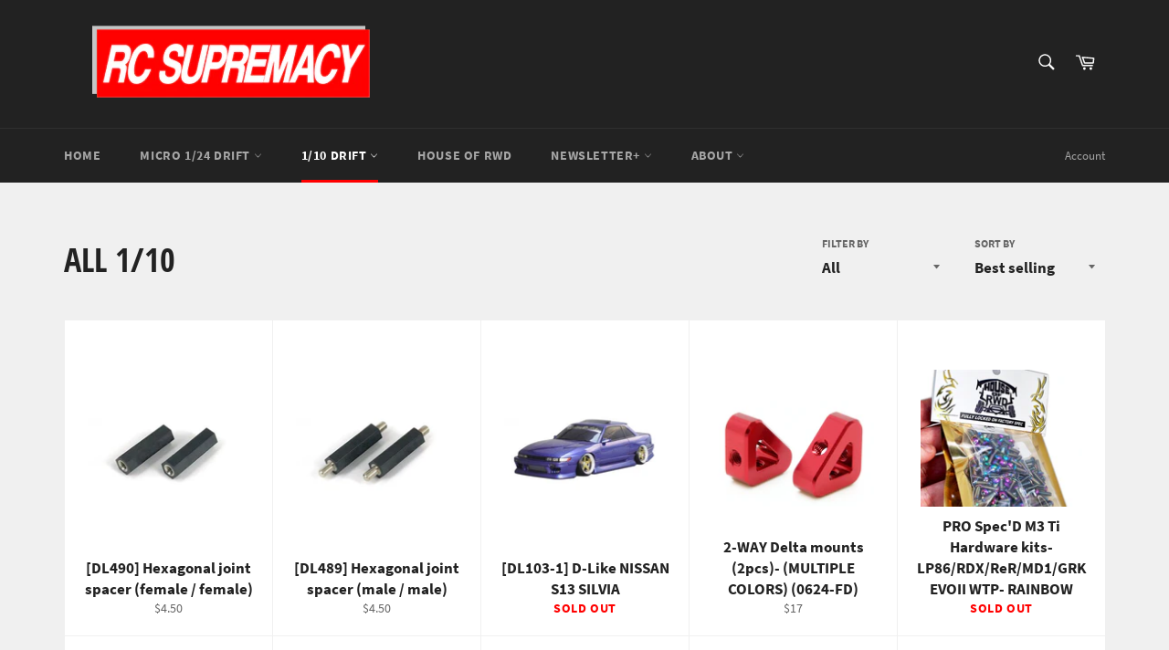

--- FILE ---
content_type: text/html; charset=utf-8
request_url: https://rcsupremacy.com/collections/all-1-10?page=3
body_size: 28376
content:
<!doctype html>
<html class="no-js" lang="en">
<head>

  <meta charset="utf-8">
  <meta http-equiv="X-UA-Compatible" content="IE=edge,chrome=1">
  <meta name="viewport" content="width=device-width,initial-scale=1">
  <meta name="theme-color" content="#222222">

  

  <link rel="canonical" href="https://rcsupremacy.com/collections/all-1-10?page=3">
  <title>
  All 1/10 &ndash; Page 3 &ndash; RC Supremacy
  </title>

  

  <!-- /snippets/social-meta-tags.liquid -->




<meta property="og:site_name" content="RC Supremacy">
<meta property="og:url" content="https://rcsupremacy.com/collections/all-1-10?page=3">
<meta property="og:title" content="All 1/10">
<meta property="og:type" content="product.group">
<meta property="og:description" content="RC Supremacy">





<meta name="twitter:card" content="summary_large_image">
<meta name="twitter:title" content="All 1/10">
<meta name="twitter:description" content="RC Supremacy">

  <style data-shopify>
  :root {
    --color-body-text: #666;
    --color-body: #ffffff;
  }
</style>


  <script>
    document.documentElement.className = document.documentElement.className.replace('no-js', 'js');
  </script>

  <link href="//rcsupremacy.com/cdn/shop/t/2/assets/theme.scss.css?v=155084508124057087441700796133" rel="stylesheet" type="text/css" media="all" />

  <script>
    window.theme = window.theme || {};

    theme.strings = {
      stockAvailable: "1 available",
      addToCart: "Add to Cart",
      soldOut: "Sold Out",
      unavailable: "Unavailable",
      noStockAvailable: "The item could not be added to your cart because there are not enough in stock.",
      willNotShipUntil: "Will not ship until [date]",
      willBeInStockAfter: "Will be in stock after [date]",
      totalCartDiscount: "You're saving [savings]",
      addressError: "Error looking up that address",
      addressNoResults: "No results for that address",
      addressQueryLimit: "You have exceeded the Google API usage limit. Consider upgrading to a \u003ca href=\"https:\/\/developers.google.com\/maps\/premium\/usage-limits\"\u003ePremium Plan\u003c\/a\u003e.",
      authError: "There was a problem authenticating your Google Maps API Key.",
      slideNumber: "Slide [slide_number], current"
    };
  </script>

  <script src="//rcsupremacy.com/cdn/shop/t/2/assets/lazysizes.min.js?v=56045284683979784691630078497" async="async"></script>

  

  <script src="//rcsupremacy.com/cdn/shop/t/2/assets/vendor.js?v=59352919779726365461630078498" defer="defer"></script>

  

  <script src="//rcsupremacy.com/cdn/shop/t/2/assets/theme.js?v=171366231195154451781630078497" defer="defer"></script>

  <script>window.performance && window.performance.mark && window.performance.mark('shopify.content_for_header.start');</script><meta name="facebook-domain-verification" content="1yhto3g23by9wsnv0mi35hy17nmo0i">
<meta name="facebook-domain-verification" content="68sasy43e5w88rj7ma7wutumtzijv4">
<meta id="shopify-digital-wallet" name="shopify-digital-wallet" content="/59345076388/digital_wallets/dialog">
<meta name="shopify-checkout-api-token" content="34601b6b85ac4fd59f492eecc24ef65a">
<meta id="in-context-paypal-metadata" data-shop-id="59345076388" data-venmo-supported="false" data-environment="production" data-locale="en_US" data-paypal-v4="true" data-currency="USD">
<link rel="alternate" type="application/atom+xml" title="Feed" href="/collections/all-1-10.atom" />
<link rel="prev" href="/collections/all-1-10?page=2">
<link rel="next" href="/collections/all-1-10?page=4">
<link rel="alternate" type="application/json+oembed" href="https://rcsupremacy.com/collections/all-1-10.oembed?page=3">
<script async="async" src="/checkouts/internal/preloads.js?locale=en-US"></script>
<link rel="preconnect" href="https://shop.app" crossorigin="anonymous">
<script async="async" src="https://shop.app/checkouts/internal/preloads.js?locale=en-US&shop_id=59345076388" crossorigin="anonymous"></script>
<script id="apple-pay-shop-capabilities" type="application/json">{"shopId":59345076388,"countryCode":"US","currencyCode":"USD","merchantCapabilities":["supports3DS"],"merchantId":"gid:\/\/shopify\/Shop\/59345076388","merchantName":"RC Supremacy","requiredBillingContactFields":["postalAddress","email","phone"],"requiredShippingContactFields":["postalAddress","email","phone"],"shippingType":"shipping","supportedNetworks":["visa","masterCard","amex","discover","elo","jcb"],"total":{"type":"pending","label":"RC Supremacy","amount":"1.00"},"shopifyPaymentsEnabled":true,"supportsSubscriptions":true}</script>
<script id="shopify-features" type="application/json">{"accessToken":"34601b6b85ac4fd59f492eecc24ef65a","betas":["rich-media-storefront-analytics"],"domain":"rcsupremacy.com","predictiveSearch":true,"shopId":59345076388,"locale":"en"}</script>
<script>var Shopify = Shopify || {};
Shopify.shop = "rc-supremacy.myshopify.com";
Shopify.locale = "en";
Shopify.currency = {"active":"USD","rate":"1.0"};
Shopify.country = "US";
Shopify.theme = {"name":"Venture","id":126404788388,"schema_name":"Venture","schema_version":"12.5.1","theme_store_id":775,"role":"main"};
Shopify.theme.handle = "null";
Shopify.theme.style = {"id":null,"handle":null};
Shopify.cdnHost = "rcsupremacy.com/cdn";
Shopify.routes = Shopify.routes || {};
Shopify.routes.root = "/";</script>
<script type="module">!function(o){(o.Shopify=o.Shopify||{}).modules=!0}(window);</script>
<script>!function(o){function n(){var o=[];function n(){o.push(Array.prototype.slice.apply(arguments))}return n.q=o,n}var t=o.Shopify=o.Shopify||{};t.loadFeatures=n(),t.autoloadFeatures=n()}(window);</script>
<script>
  window.ShopifyPay = window.ShopifyPay || {};
  window.ShopifyPay.apiHost = "shop.app\/pay";
  window.ShopifyPay.redirectState = null;
</script>
<script id="shop-js-analytics" type="application/json">{"pageType":"collection"}</script>
<script defer="defer" async type="module" src="//rcsupremacy.com/cdn/shopifycloud/shop-js/modules/v2/client.init-shop-cart-sync_C5BV16lS.en.esm.js"></script>
<script defer="defer" async type="module" src="//rcsupremacy.com/cdn/shopifycloud/shop-js/modules/v2/chunk.common_CygWptCX.esm.js"></script>
<script type="module">
  await import("//rcsupremacy.com/cdn/shopifycloud/shop-js/modules/v2/client.init-shop-cart-sync_C5BV16lS.en.esm.js");
await import("//rcsupremacy.com/cdn/shopifycloud/shop-js/modules/v2/chunk.common_CygWptCX.esm.js");

  window.Shopify.SignInWithShop?.initShopCartSync?.({"fedCMEnabled":true,"windoidEnabled":true});

</script>
<script>
  window.Shopify = window.Shopify || {};
  if (!window.Shopify.featureAssets) window.Shopify.featureAssets = {};
  window.Shopify.featureAssets['shop-js'] = {"shop-cart-sync":["modules/v2/client.shop-cart-sync_ZFArdW7E.en.esm.js","modules/v2/chunk.common_CygWptCX.esm.js"],"init-fed-cm":["modules/v2/client.init-fed-cm_CmiC4vf6.en.esm.js","modules/v2/chunk.common_CygWptCX.esm.js"],"shop-button":["modules/v2/client.shop-button_tlx5R9nI.en.esm.js","modules/v2/chunk.common_CygWptCX.esm.js"],"shop-cash-offers":["modules/v2/client.shop-cash-offers_DOA2yAJr.en.esm.js","modules/v2/chunk.common_CygWptCX.esm.js","modules/v2/chunk.modal_D71HUcav.esm.js"],"init-windoid":["modules/v2/client.init-windoid_sURxWdc1.en.esm.js","modules/v2/chunk.common_CygWptCX.esm.js"],"shop-toast-manager":["modules/v2/client.shop-toast-manager_ClPi3nE9.en.esm.js","modules/v2/chunk.common_CygWptCX.esm.js"],"init-shop-email-lookup-coordinator":["modules/v2/client.init-shop-email-lookup-coordinator_B8hsDcYM.en.esm.js","modules/v2/chunk.common_CygWptCX.esm.js"],"init-shop-cart-sync":["modules/v2/client.init-shop-cart-sync_C5BV16lS.en.esm.js","modules/v2/chunk.common_CygWptCX.esm.js"],"avatar":["modules/v2/client.avatar_BTnouDA3.en.esm.js"],"pay-button":["modules/v2/client.pay-button_FdsNuTd3.en.esm.js","modules/v2/chunk.common_CygWptCX.esm.js"],"init-customer-accounts":["modules/v2/client.init-customer-accounts_DxDtT_ad.en.esm.js","modules/v2/client.shop-login-button_C5VAVYt1.en.esm.js","modules/v2/chunk.common_CygWptCX.esm.js","modules/v2/chunk.modal_D71HUcav.esm.js"],"init-shop-for-new-customer-accounts":["modules/v2/client.init-shop-for-new-customer-accounts_ChsxoAhi.en.esm.js","modules/v2/client.shop-login-button_C5VAVYt1.en.esm.js","modules/v2/chunk.common_CygWptCX.esm.js","modules/v2/chunk.modal_D71HUcav.esm.js"],"shop-login-button":["modules/v2/client.shop-login-button_C5VAVYt1.en.esm.js","modules/v2/chunk.common_CygWptCX.esm.js","modules/v2/chunk.modal_D71HUcav.esm.js"],"init-customer-accounts-sign-up":["modules/v2/client.init-customer-accounts-sign-up_CPSyQ0Tj.en.esm.js","modules/v2/client.shop-login-button_C5VAVYt1.en.esm.js","modules/v2/chunk.common_CygWptCX.esm.js","modules/v2/chunk.modal_D71HUcav.esm.js"],"shop-follow-button":["modules/v2/client.shop-follow-button_Cva4Ekp9.en.esm.js","modules/v2/chunk.common_CygWptCX.esm.js","modules/v2/chunk.modal_D71HUcav.esm.js"],"checkout-modal":["modules/v2/client.checkout-modal_BPM8l0SH.en.esm.js","modules/v2/chunk.common_CygWptCX.esm.js","modules/v2/chunk.modal_D71HUcav.esm.js"],"lead-capture":["modules/v2/client.lead-capture_Bi8yE_yS.en.esm.js","modules/v2/chunk.common_CygWptCX.esm.js","modules/v2/chunk.modal_D71HUcav.esm.js"],"shop-login":["modules/v2/client.shop-login_D6lNrXab.en.esm.js","modules/v2/chunk.common_CygWptCX.esm.js","modules/v2/chunk.modal_D71HUcav.esm.js"],"payment-terms":["modules/v2/client.payment-terms_CZxnsJam.en.esm.js","modules/v2/chunk.common_CygWptCX.esm.js","modules/v2/chunk.modal_D71HUcav.esm.js"]};
</script>
<script id="__st">var __st={"a":59345076388,"offset":-18000,"reqid":"3f677212-b0ac-4c87-a813-e56124fa1e91-1768715589","pageurl":"rcsupremacy.com\/collections\/all-1-10?page=3","u":"2728f899df49","p":"collection","rtyp":"collection","rid":397113557217};</script>
<script>window.ShopifyPaypalV4VisibilityTracking = true;</script>
<script id="captcha-bootstrap">!function(){'use strict';const t='contact',e='account',n='new_comment',o=[[t,t],['blogs',n],['comments',n],[t,'customer']],c=[[e,'customer_login'],[e,'guest_login'],[e,'recover_customer_password'],[e,'create_customer']],r=t=>t.map((([t,e])=>`form[action*='/${t}']:not([data-nocaptcha='true']) input[name='form_type'][value='${e}']`)).join(','),a=t=>()=>t?[...document.querySelectorAll(t)].map((t=>t.form)):[];function s(){const t=[...o],e=r(t);return a(e)}const i='password',u='form_key',d=['recaptcha-v3-token','g-recaptcha-response','h-captcha-response',i],f=()=>{try{return window.sessionStorage}catch{return}},m='__shopify_v',_=t=>t.elements[u];function p(t,e,n=!1){try{const o=window.sessionStorage,c=JSON.parse(o.getItem(e)),{data:r}=function(t){const{data:e,action:n}=t;return t[m]||n?{data:e,action:n}:{data:t,action:n}}(c);for(const[e,n]of Object.entries(r))t.elements[e]&&(t.elements[e].value=n);n&&o.removeItem(e)}catch(o){console.error('form repopulation failed',{error:o})}}const l='form_type',E='cptcha';function T(t){t.dataset[E]=!0}const w=window,h=w.document,L='Shopify',v='ce_forms',y='captcha';let A=!1;((t,e)=>{const n=(g='f06e6c50-85a8-45c8-87d0-21a2b65856fe',I='https://cdn.shopify.com/shopifycloud/storefront-forms-hcaptcha/ce_storefront_forms_captcha_hcaptcha.v1.5.2.iife.js',D={infoText:'Protected by hCaptcha',privacyText:'Privacy',termsText:'Terms'},(t,e,n)=>{const o=w[L][v],c=o.bindForm;if(c)return c(t,g,e,D).then(n);var r;o.q.push([[t,g,e,D],n]),r=I,A||(h.body.append(Object.assign(h.createElement('script'),{id:'captcha-provider',async:!0,src:r})),A=!0)});var g,I,D;w[L]=w[L]||{},w[L][v]=w[L][v]||{},w[L][v].q=[],w[L][y]=w[L][y]||{},w[L][y].protect=function(t,e){n(t,void 0,e),T(t)},Object.freeze(w[L][y]),function(t,e,n,w,h,L){const[v,y,A,g]=function(t,e,n){const i=e?o:[],u=t?c:[],d=[...i,...u],f=r(d),m=r(i),_=r(d.filter((([t,e])=>n.includes(e))));return[a(f),a(m),a(_),s()]}(w,h,L),I=t=>{const e=t.target;return e instanceof HTMLFormElement?e:e&&e.form},D=t=>v().includes(t);t.addEventListener('submit',(t=>{const e=I(t);if(!e)return;const n=D(e)&&!e.dataset.hcaptchaBound&&!e.dataset.recaptchaBound,o=_(e),c=g().includes(e)&&(!o||!o.value);(n||c)&&t.preventDefault(),c&&!n&&(function(t){try{if(!f())return;!function(t){const e=f();if(!e)return;const n=_(t);if(!n)return;const o=n.value;o&&e.removeItem(o)}(t);const e=Array.from(Array(32),(()=>Math.random().toString(36)[2])).join('');!function(t,e){_(t)||t.append(Object.assign(document.createElement('input'),{type:'hidden',name:u})),t.elements[u].value=e}(t,e),function(t,e){const n=f();if(!n)return;const o=[...t.querySelectorAll(`input[type='${i}']`)].map((({name:t})=>t)),c=[...d,...o],r={};for(const[a,s]of new FormData(t).entries())c.includes(a)||(r[a]=s);n.setItem(e,JSON.stringify({[m]:1,action:t.action,data:r}))}(t,e)}catch(e){console.error('failed to persist form',e)}}(e),e.submit())}));const S=(t,e)=>{t&&!t.dataset[E]&&(n(t,e.some((e=>e===t))),T(t))};for(const o of['focusin','change'])t.addEventListener(o,(t=>{const e=I(t);D(e)&&S(e,y())}));const B=e.get('form_key'),M=e.get(l),P=B&&M;t.addEventListener('DOMContentLoaded',(()=>{const t=y();if(P)for(const e of t)e.elements[l].value===M&&p(e,B);[...new Set([...A(),...v().filter((t=>'true'===t.dataset.shopifyCaptcha))])].forEach((e=>S(e,t)))}))}(h,new URLSearchParams(w.location.search),n,t,e,['guest_login'])})(!0,!0)}();</script>
<script integrity="sha256-4kQ18oKyAcykRKYeNunJcIwy7WH5gtpwJnB7kiuLZ1E=" data-source-attribution="shopify.loadfeatures" defer="defer" src="//rcsupremacy.com/cdn/shopifycloud/storefront/assets/storefront/load_feature-a0a9edcb.js" crossorigin="anonymous"></script>
<script crossorigin="anonymous" defer="defer" src="//rcsupremacy.com/cdn/shopifycloud/storefront/assets/shopify_pay/storefront-65b4c6d7.js?v=20250812"></script>
<script data-source-attribution="shopify.dynamic_checkout.dynamic.init">var Shopify=Shopify||{};Shopify.PaymentButton=Shopify.PaymentButton||{isStorefrontPortableWallets:!0,init:function(){window.Shopify.PaymentButton.init=function(){};var t=document.createElement("script");t.src="https://rcsupremacy.com/cdn/shopifycloud/portable-wallets/latest/portable-wallets.en.js",t.type="module",document.head.appendChild(t)}};
</script>
<script data-source-attribution="shopify.dynamic_checkout.buyer_consent">
  function portableWalletsHideBuyerConsent(e){var t=document.getElementById("shopify-buyer-consent"),n=document.getElementById("shopify-subscription-policy-button");t&&n&&(t.classList.add("hidden"),t.setAttribute("aria-hidden","true"),n.removeEventListener("click",e))}function portableWalletsShowBuyerConsent(e){var t=document.getElementById("shopify-buyer-consent"),n=document.getElementById("shopify-subscription-policy-button");t&&n&&(t.classList.remove("hidden"),t.removeAttribute("aria-hidden"),n.addEventListener("click",e))}window.Shopify?.PaymentButton&&(window.Shopify.PaymentButton.hideBuyerConsent=portableWalletsHideBuyerConsent,window.Shopify.PaymentButton.showBuyerConsent=portableWalletsShowBuyerConsent);
</script>
<script data-source-attribution="shopify.dynamic_checkout.cart.bootstrap">document.addEventListener("DOMContentLoaded",(function(){function t(){return document.querySelector("shopify-accelerated-checkout-cart, shopify-accelerated-checkout")}if(t())Shopify.PaymentButton.init();else{new MutationObserver((function(e,n){t()&&(Shopify.PaymentButton.init(),n.disconnect())})).observe(document.body,{childList:!0,subtree:!0})}}));
</script>
<link id="shopify-accelerated-checkout-styles" rel="stylesheet" media="screen" href="https://rcsupremacy.com/cdn/shopifycloud/portable-wallets/latest/accelerated-checkout-backwards-compat.css" crossorigin="anonymous">
<style id="shopify-accelerated-checkout-cart">
        #shopify-buyer-consent {
  margin-top: 1em;
  display: inline-block;
  width: 100%;
}

#shopify-buyer-consent.hidden {
  display: none;
}

#shopify-subscription-policy-button {
  background: none;
  border: none;
  padding: 0;
  text-decoration: underline;
  font-size: inherit;
  cursor: pointer;
}

#shopify-subscription-policy-button::before {
  box-shadow: none;
}

      </style>

<script>window.performance && window.performance.mark && window.performance.mark('shopify.content_for_header.end');</script>
<link href="https://monorail-edge.shopifysvc.com" rel="dns-prefetch">
<script>(function(){if ("sendBeacon" in navigator && "performance" in window) {try {var session_token_from_headers = performance.getEntriesByType('navigation')[0].serverTiming.find(x => x.name == '_s').description;} catch {var session_token_from_headers = undefined;}var session_cookie_matches = document.cookie.match(/_shopify_s=([^;]*)/);var session_token_from_cookie = session_cookie_matches && session_cookie_matches.length === 2 ? session_cookie_matches[1] : "";var session_token = session_token_from_headers || session_token_from_cookie || "";function handle_abandonment_event(e) {var entries = performance.getEntries().filter(function(entry) {return /monorail-edge.shopifysvc.com/.test(entry.name);});if (!window.abandonment_tracked && entries.length === 0) {window.abandonment_tracked = true;var currentMs = Date.now();var navigation_start = performance.timing.navigationStart;var payload = {shop_id: 59345076388,url: window.location.href,navigation_start,duration: currentMs - navigation_start,session_token,page_type: "collection"};window.navigator.sendBeacon("https://monorail-edge.shopifysvc.com/v1/produce", JSON.stringify({schema_id: "online_store_buyer_site_abandonment/1.1",payload: payload,metadata: {event_created_at_ms: currentMs,event_sent_at_ms: currentMs}}));}}window.addEventListener('pagehide', handle_abandonment_event);}}());</script>
<script id="web-pixels-manager-setup">(function e(e,d,r,n,o){if(void 0===o&&(o={}),!Boolean(null===(a=null===(i=window.Shopify)||void 0===i?void 0:i.analytics)||void 0===a?void 0:a.replayQueue)){var i,a;window.Shopify=window.Shopify||{};var t=window.Shopify;t.analytics=t.analytics||{};var s=t.analytics;s.replayQueue=[],s.publish=function(e,d,r){return s.replayQueue.push([e,d,r]),!0};try{self.performance.mark("wpm:start")}catch(e){}var l=function(){var e={modern:/Edge?\/(1{2}[4-9]|1[2-9]\d|[2-9]\d{2}|\d{4,})\.\d+(\.\d+|)|Firefox\/(1{2}[4-9]|1[2-9]\d|[2-9]\d{2}|\d{4,})\.\d+(\.\d+|)|Chrom(ium|e)\/(9{2}|\d{3,})\.\d+(\.\d+|)|(Maci|X1{2}).+ Version\/(15\.\d+|(1[6-9]|[2-9]\d|\d{3,})\.\d+)([,.]\d+|)( \(\w+\)|)( Mobile\/\w+|) Safari\/|Chrome.+OPR\/(9{2}|\d{3,})\.\d+\.\d+|(CPU[ +]OS|iPhone[ +]OS|CPU[ +]iPhone|CPU IPhone OS|CPU iPad OS)[ +]+(15[._]\d+|(1[6-9]|[2-9]\d|\d{3,})[._]\d+)([._]\d+|)|Android:?[ /-](13[3-9]|1[4-9]\d|[2-9]\d{2}|\d{4,})(\.\d+|)(\.\d+|)|Android.+Firefox\/(13[5-9]|1[4-9]\d|[2-9]\d{2}|\d{4,})\.\d+(\.\d+|)|Android.+Chrom(ium|e)\/(13[3-9]|1[4-9]\d|[2-9]\d{2}|\d{4,})\.\d+(\.\d+|)|SamsungBrowser\/([2-9]\d|\d{3,})\.\d+/,legacy:/Edge?\/(1[6-9]|[2-9]\d|\d{3,})\.\d+(\.\d+|)|Firefox\/(5[4-9]|[6-9]\d|\d{3,})\.\d+(\.\d+|)|Chrom(ium|e)\/(5[1-9]|[6-9]\d|\d{3,})\.\d+(\.\d+|)([\d.]+$|.*Safari\/(?![\d.]+ Edge\/[\d.]+$))|(Maci|X1{2}).+ Version\/(10\.\d+|(1[1-9]|[2-9]\d|\d{3,})\.\d+)([,.]\d+|)( \(\w+\)|)( Mobile\/\w+|) Safari\/|Chrome.+OPR\/(3[89]|[4-9]\d|\d{3,})\.\d+\.\d+|(CPU[ +]OS|iPhone[ +]OS|CPU[ +]iPhone|CPU IPhone OS|CPU iPad OS)[ +]+(10[._]\d+|(1[1-9]|[2-9]\d|\d{3,})[._]\d+)([._]\d+|)|Android:?[ /-](13[3-9]|1[4-9]\d|[2-9]\d{2}|\d{4,})(\.\d+|)(\.\d+|)|Mobile Safari.+OPR\/([89]\d|\d{3,})\.\d+\.\d+|Android.+Firefox\/(13[5-9]|1[4-9]\d|[2-9]\d{2}|\d{4,})\.\d+(\.\d+|)|Android.+Chrom(ium|e)\/(13[3-9]|1[4-9]\d|[2-9]\d{2}|\d{4,})\.\d+(\.\d+|)|Android.+(UC? ?Browser|UCWEB|U3)[ /]?(15\.([5-9]|\d{2,})|(1[6-9]|[2-9]\d|\d{3,})\.\d+)\.\d+|SamsungBrowser\/(5\.\d+|([6-9]|\d{2,})\.\d+)|Android.+MQ{2}Browser\/(14(\.(9|\d{2,})|)|(1[5-9]|[2-9]\d|\d{3,})(\.\d+|))(\.\d+|)|K[Aa][Ii]OS\/(3\.\d+|([4-9]|\d{2,})\.\d+)(\.\d+|)/},d=e.modern,r=e.legacy,n=navigator.userAgent;return n.match(d)?"modern":n.match(r)?"legacy":"unknown"}(),u="modern"===l?"modern":"legacy",c=(null!=n?n:{modern:"",legacy:""})[u],f=function(e){return[e.baseUrl,"/wpm","/b",e.hashVersion,"modern"===e.buildTarget?"m":"l",".js"].join("")}({baseUrl:d,hashVersion:r,buildTarget:u}),m=function(e){var d=e.version,r=e.bundleTarget,n=e.surface,o=e.pageUrl,i=e.monorailEndpoint;return{emit:function(e){var a=e.status,t=e.errorMsg,s=(new Date).getTime(),l=JSON.stringify({metadata:{event_sent_at_ms:s},events:[{schema_id:"web_pixels_manager_load/3.1",payload:{version:d,bundle_target:r,page_url:o,status:a,surface:n,error_msg:t},metadata:{event_created_at_ms:s}}]});if(!i)return console&&console.warn&&console.warn("[Web Pixels Manager] No Monorail endpoint provided, skipping logging."),!1;try{return self.navigator.sendBeacon.bind(self.navigator)(i,l)}catch(e){}var u=new XMLHttpRequest;try{return u.open("POST",i,!0),u.setRequestHeader("Content-Type","text/plain"),u.send(l),!0}catch(e){return console&&console.warn&&console.warn("[Web Pixels Manager] Got an unhandled error while logging to Monorail."),!1}}}}({version:r,bundleTarget:l,surface:e.surface,pageUrl:self.location.href,monorailEndpoint:e.monorailEndpoint});try{o.browserTarget=l,function(e){var d=e.src,r=e.async,n=void 0===r||r,o=e.onload,i=e.onerror,a=e.sri,t=e.scriptDataAttributes,s=void 0===t?{}:t,l=document.createElement("script"),u=document.querySelector("head"),c=document.querySelector("body");if(l.async=n,l.src=d,a&&(l.integrity=a,l.crossOrigin="anonymous"),s)for(var f in s)if(Object.prototype.hasOwnProperty.call(s,f))try{l.dataset[f]=s[f]}catch(e){}if(o&&l.addEventListener("load",o),i&&l.addEventListener("error",i),u)u.appendChild(l);else{if(!c)throw new Error("Did not find a head or body element to append the script");c.appendChild(l)}}({src:f,async:!0,onload:function(){if(!function(){var e,d;return Boolean(null===(d=null===(e=window.Shopify)||void 0===e?void 0:e.analytics)||void 0===d?void 0:d.initialized)}()){var d=window.webPixelsManager.init(e)||void 0;if(d){var r=window.Shopify.analytics;r.replayQueue.forEach((function(e){var r=e[0],n=e[1],o=e[2];d.publishCustomEvent(r,n,o)})),r.replayQueue=[],r.publish=d.publishCustomEvent,r.visitor=d.visitor,r.initialized=!0}}},onerror:function(){return m.emit({status:"failed",errorMsg:"".concat(f," has failed to load")})},sri:function(e){var d=/^sha384-[A-Za-z0-9+/=]+$/;return"string"==typeof e&&d.test(e)}(c)?c:"",scriptDataAttributes:o}),m.emit({status:"loading"})}catch(e){m.emit({status:"failed",errorMsg:(null==e?void 0:e.message)||"Unknown error"})}}})({shopId: 59345076388,storefrontBaseUrl: "https://rcsupremacy.com",extensionsBaseUrl: "https://extensions.shopifycdn.com/cdn/shopifycloud/web-pixels-manager",monorailEndpoint: "https://monorail-edge.shopifysvc.com/unstable/produce_batch",surface: "storefront-renderer",enabledBetaFlags: ["2dca8a86"],webPixelsConfigList: [{"id":"199164129","configuration":"{\"pixel_id\":\"640992976927326\",\"pixel_type\":\"facebook_pixel\",\"metaapp_system_user_token\":\"-\"}","eventPayloadVersion":"v1","runtimeContext":"OPEN","scriptVersion":"ca16bc87fe92b6042fbaa3acc2fbdaa6","type":"APP","apiClientId":2329312,"privacyPurposes":["ANALYTICS","MARKETING","SALE_OF_DATA"],"dataSharingAdjustments":{"protectedCustomerApprovalScopes":["read_customer_address","read_customer_email","read_customer_name","read_customer_personal_data","read_customer_phone"]}},{"id":"shopify-app-pixel","configuration":"{}","eventPayloadVersion":"v1","runtimeContext":"STRICT","scriptVersion":"0450","apiClientId":"shopify-pixel","type":"APP","privacyPurposes":["ANALYTICS","MARKETING"]},{"id":"shopify-custom-pixel","eventPayloadVersion":"v1","runtimeContext":"LAX","scriptVersion":"0450","apiClientId":"shopify-pixel","type":"CUSTOM","privacyPurposes":["ANALYTICS","MARKETING"]}],isMerchantRequest: false,initData: {"shop":{"name":"RC Supremacy","paymentSettings":{"currencyCode":"USD"},"myshopifyDomain":"rc-supremacy.myshopify.com","countryCode":"US","storefrontUrl":"https:\/\/rcsupremacy.com"},"customer":null,"cart":null,"checkout":null,"productVariants":[],"purchasingCompany":null},},"https://rcsupremacy.com/cdn","fcfee988w5aeb613cpc8e4bc33m6693e112",{"modern":"","legacy":""},{"shopId":"59345076388","storefrontBaseUrl":"https:\/\/rcsupremacy.com","extensionBaseUrl":"https:\/\/extensions.shopifycdn.com\/cdn\/shopifycloud\/web-pixels-manager","surface":"storefront-renderer","enabledBetaFlags":"[\"2dca8a86\"]","isMerchantRequest":"false","hashVersion":"fcfee988w5aeb613cpc8e4bc33m6693e112","publish":"custom","events":"[[\"page_viewed\",{}],[\"collection_viewed\",{\"collection\":{\"id\":\"397113557217\",\"title\":\"All 1\/10\",\"productVariants\":[{\"price\":{\"amount\":4.5,\"currencyCode\":\"USD\"},\"product\":{\"title\":\"[DL490] Hexagonal joint spacer (female \/ female)\",\"vendor\":\"Dlike\",\"id\":\"7680471564513\",\"untranslatedTitle\":\"[DL490] Hexagonal joint spacer (female \/ female)\",\"url\":\"\/products\/dl490-hexagonal-joint-spacer-female-female-1\",\"type\":\"\"},\"id\":\"42818938044641\",\"image\":{\"src\":\"\/\/rcsupremacy.com\/cdn\/shop\/products\/FemalHex.jpg?v=1652727362\"},\"sku\":\"DL490\",\"title\":\"Default Title\",\"untranslatedTitle\":\"Default Title\"},{\"price\":{\"amount\":4.5,\"currencyCode\":\"USD\"},\"product\":{\"title\":\"[DL489] Hexagonal joint spacer (male \/ male)\",\"vendor\":\"Dlike\",\"id\":\"7609754910945\",\"untranslatedTitle\":\"[DL489] Hexagonal joint spacer (male \/ male)\",\"url\":\"\/products\/dl489-hexagonal-joint-spacer-female-female\",\"type\":\"\"},\"id\":\"42598914359521\",\"image\":{\"src\":\"\/\/rcsupremacy.com\/cdn\/shop\/products\/Maletomale.jpg?v=1647992357\"},\"sku\":\"DL489\",\"title\":\"Default Title\",\"untranslatedTitle\":\"Default Title\"},{\"price\":{\"amount\":52.0,\"currencyCode\":\"USD\"},\"product\":{\"title\":\"[DL103-1] D-Like NISSAN S13 SILVIA\",\"vendor\":\"Dlike\",\"id\":\"7505151000801\",\"untranslatedTitle\":\"[DL103-1] D-Like NISSAN S13 SILVIA\",\"url\":\"\/products\/d-like-nissan-s13-silvia\",\"type\":\"\"},\"id\":\"42217515483361\",\"image\":{\"src\":\"\/\/rcsupremacy.com\/cdn\/shop\/products\/NissanS13.jpg?v=1640120371\"},\"sku\":\"DL103-1\",\"title\":\"Default Title\",\"untranslatedTitle\":\"Default Title\"},{\"price\":{\"amount\":17.0,\"currencyCode\":\"USD\"},\"product\":{\"title\":\"2-WAY Delta mounts (2pcs)- (MULTIPLE COLORS) (0624-FD)\",\"vendor\":\"wrapup\",\"id\":\"8223382503649\",\"untranslatedTitle\":\"2-WAY Delta mounts (2pcs)- (MULTIPLE COLORS) (0624-FD)\",\"url\":\"\/products\/wrap-up-next-2-way-delta-mounts-2pcs-various-colors\",\"type\":\"\"},\"id\":\"44428496765153\",\"image\":{\"src\":\"\/\/rcsupremacy.com\/cdn\/shop\/files\/Wrap-Up_20Next_200624-FD.webp?v=1711234468\"},\"sku\":\"\",\"title\":\"Red\",\"untranslatedTitle\":\"Red\"},{\"price\":{\"amount\":107.0,\"currencyCode\":\"USD\"},\"product\":{\"title\":\"PRO Spec'D M3 Ti Hardware kits- LP86\/RDX\/ReR\/MD1\/GRK EVOII WTP- RAINBOW\",\"vendor\":\"House of RWD\",\"id\":\"8085255782625\",\"untranslatedTitle\":\"PRO Spec'D M3 Ti Hardware kits- LP86\/RDX\/ReR\/MD1\/GRK EVOII WTP- RAINBOW\",\"url\":\"\/products\/pro-specd-m3-ti-hardware-kits-rdx-rer-md1-grk-evoii-wtp\",\"type\":\"\"},\"id\":\"47191443800289\",\"image\":{\"src\":\"\/\/rcsupremacy.com\/cdn\/shop\/files\/Hardware1.jpg?v=1694063902\"},\"sku\":null,\"title\":\"GRK5R\",\"untranslatedTitle\":\"GRK5R\"},{\"price\":{\"amount\":38.0,\"currencyCode\":\"USD\"},\"product\":{\"title\":\"[DL325-2] For RDS Gear Strong Ball Diff (40T \/ 12T)\",\"vendor\":\"Dlike\",\"id\":\"7721705537761\",\"untranslatedTitle\":\"[DL325-2] For RDS Gear Strong Ball Diff (40T \/ 12T)\",\"url\":\"\/products\/dl325-for-rds-gear-strong-ball-diff-40t-12t\",\"type\":\"\"},\"id\":\"42935317987553\",\"image\":{\"src\":\"\/\/rcsupremacy.com\/cdn\/shop\/products\/4012t.jpg?v=1655582725\"},\"sku\":\"DL325\",\"title\":\"Default Title\",\"untranslatedTitle\":\"Default Title\"},{\"price\":{\"amount\":7.0,\"currencyCode\":\"USD\"},\"product\":{\"title\":\"[DL360] Body catch magnets (spare parts)\",\"vendor\":\"Dlike\",\"id\":\"7548454535393\",\"untranslatedTitle\":\"[DL360] Body catch magnets (spare parts)\",\"url\":\"\/products\/dl360-body-catch-magnets-spare-parts\",\"type\":\"\"},\"id\":\"42387962757345\",\"image\":{\"src\":\"\/\/rcsupremacy.com\/cdn\/shop\/products\/BodycatchMagnets.jpg?v=1643751295\"},\"sku\":\"DL360\",\"title\":\"Default Title\",\"untranslatedTitle\":\"Default Title\"},{\"price\":{\"amount\":15.0,\"currencyCode\":\"USD\"},\"product\":{\"title\":\"[DL364] L-shaped post for aluminum low pro servo\",\"vendor\":\"Dlike\",\"id\":\"7548453388513\",\"untranslatedTitle\":\"[DL364] L-shaped post for aluminum low pro servo\",\"url\":\"\/products\/dl364-l-shaped-post-for-aluminum-low-pro-servo-matte-bronze\",\"type\":\"\"},\"id\":\"42818903474401\",\"image\":{\"src\":\"\/\/rcsupremacy.com\/cdn\/shop\/products\/LbronzePOST1.jpg?v=1643751126\"},\"sku\":\"DL364-R\",\"title\":\"Matte Red\",\"untranslatedTitle\":\"Matte Red\"},{\"price\":{\"amount\":26.0,\"currencyCode\":\"USD\"},\"product\":{\"title\":\"Hikotech Three-point front axle (HK2063)\",\"vendor\":\"Hikotech\",\"id\":\"8790958407905\",\"untranslatedTitle\":\"Hikotech Three-point front axle (HK2063)\",\"url\":\"\/products\/hikotech-three-point-front-axle-hk2063\",\"type\":\"\"},\"id\":\"45957088739553\",\"image\":{\"src\":\"\/\/rcsupremacy.com\/cdn\/shop\/files\/SmartSelect_20241201_111811_Instagram.jpg?v=1733070228\"},\"sku\":\"\",\"title\":\"Default Title\",\"untranslatedTitle\":\"Default Title\"},{\"price\":{\"amount\":115.0,\"currencyCode\":\"USD\"},\"product\":{\"title\":\"HIKOTECH VIA Knuckle IA±3° Trail 0,±3mm (Purple\/Black\/Red)\",\"vendor\":\"Hikotech\",\"id\":\"8768436240609\",\"untranslatedTitle\":\"HIKOTECH VIA Knuckle IA±3° Trail 0,±3mm (Purple\/Black\/Red)\",\"url\":\"\/products\/hikotech-via-knuckle-ia-3-trail-0-3mm-hk2064b\",\"type\":\"\"},\"id\":\"46250953408737\",\"image\":{\"src\":\"\/\/rcsupremacy.com\/cdn\/shop\/files\/Untitled.jpg?v=1741912176\"},\"sku\":\"\",\"title\":\"Black\",\"untranslatedTitle\":\"Black\"},{\"price\":{\"amount\":48.0,\"currencyCode\":\"USD\"},\"product\":{\"title\":\"PRO Spec'D M3 Ti Hardware kits-RDX\/ReR\/MD1\/GRK EVOII WTP-BURNT BLUE\",\"vendor\":\"House of RWD\",\"id\":\"8085256044769\",\"untranslatedTitle\":\"PRO Spec'D M3 Ti Hardware kits-RDX\/ReR\/MD1\/GRK EVOII WTP-BURNT BLUE\",\"url\":\"\/products\/pro-specd-m3-ti-hardware-kits-rdx-rer-md1-grk-evoii-wtp-burnt-blue\",\"type\":\"\"},\"id\":\"45375733432545\",\"image\":{\"src\":\"\/\/rcsupremacy.com\/cdn\/shop\/files\/hardware3BB.jpg?v=1694064109\"},\"sku\":\"\",\"title\":\"LP86\",\"untranslatedTitle\":\"LP86\"},{\"price\":{\"amount\":52.0,\"currencyCode\":\"USD\"},\"product\":{\"title\":\"[DL083] D-Like NISSAN 180sx\",\"vendor\":\"Dlike\",\"id\":\"7505126359265\",\"untranslatedTitle\":\"[DL083] D-Like NISSAN 180sx\",\"url\":\"\/products\/nissan-180sx\",\"type\":\"\"},\"id\":\"42217446703329\",\"image\":{\"src\":\"\/\/rcsupremacy.com\/cdn\/shop\/products\/Nissan180sx.jpg?v=1640119674\"},\"sku\":\"DL083\",\"title\":\"Default Title\",\"untranslatedTitle\":\"Default Title\"},{\"price\":{\"amount\":4.0,\"currencyCode\":\"USD\"},\"product\":{\"title\":\"M3 ALUMINUM SPACER\/SHIMS (1MM\/2MM\/3MM) 5PCS\",\"vendor\":\"House of RWD\",\"id\":\"8082965561569\",\"untranslatedTitle\":\"M3 ALUMINUM SPACER\/SHIMS (1MM\/2MM\/3MM) 5PCS\",\"url\":\"\/products\/m3-aluminum-spacer-shims-1mm-2mm-3mm-5pcs\",\"type\":\"\"},\"id\":\"44044218728673\",\"image\":{\"src\":\"\/\/rcsupremacy.com\/cdn\/shop\/files\/RJX3213-4-800x800_de7f62c2-0303-406d-8412-d1a2e8ef64a4.jpg?v=1693628647\"},\"sku\":\"\",\"title\":\"1mm \/ Red\",\"untranslatedTitle\":\"1mm \/ Red\"},{\"price\":{\"amount\":11.99,\"currencyCode\":\"USD\"},\"product\":{\"title\":\"SHORT POSTS For GORILLA MOUNTS (2-Pack) – PURPLE\/RED\/BLACK\",\"vendor\":\"scalereflex\",\"id\":\"8041926394081\",\"untranslatedTitle\":\"SHORT POSTS For GORILLA MOUNTS (2-Pack) – PURPLE\/RED\/BLACK\",\"url\":\"\/products\/short-posts-for-gorilla-mounts-2-pack-purple-red-black\",\"type\":\"\"},\"id\":\"43931899003105\",\"image\":{\"src\":\"\/\/rcsupremacy.com\/cdn\/shop\/files\/shortpost.webp?v=1686753580\"},\"sku\":\"888181\",\"title\":\"Black\",\"untranslatedTitle\":\"Black\"},{\"price\":{\"amount\":9.5,\"currencyCode\":\"USD\"},\"product\":{\"title\":\"[MALE] Titanium M3 Threaded Spacers (4mm~12mm)\",\"vendor\":\"scalereflex\",\"id\":\"7945778987233\",\"untranslatedTitle\":\"[MALE] Titanium M3 Threaded Spacers (4mm~12mm)\",\"url\":\"\/products\/reflex-titanium-m3-threaded-spacers-4mm-12mm-male-female\",\"type\":\"\"},\"id\":\"43656914272481\",\"image\":{\"src\":\"\/\/rcsupremacy.com\/cdn\/shop\/products\/t5.webp?v=1672270788\"},\"sku\":\"\",\"title\":\"4mm\",\"untranslatedTitle\":\"4mm\"},{\"price\":{\"amount\":11.0,\"currencyCode\":\"USD\"},\"product\":{\"title\":\"[DL218-Z] 20T bevel gear\",\"vendor\":\"Dlike\",\"id\":\"7680488243425\",\"untranslatedTitle\":\"[DL218-Z] 20T bevel gear\",\"url\":\"\/products\/dl218-20t-bevel-gear\",\"type\":\"\"},\"id\":\"42818998304993\",\"image\":{\"src\":\"\/\/rcsupremacy.com\/cdn\/shop\/products\/201bevel.jpg?v=1652727916\"},\"sku\":\"DL218\",\"title\":\"Default Title\",\"untranslatedTitle\":\"Default Title\"},{\"price\":{\"amount\":8.0,\"currencyCode\":\"USD\"},\"product\":{\"title\":\"[DL256D] Shock diaphragm\",\"vendor\":\"Dlike\",\"id\":\"7609752813793\",\"untranslatedTitle\":\"[DL256D] Shock diaphragm\",\"url\":\"\/products\/dl256d-shock-diaphragm\",\"type\":\"\"},\"id\":\"42598900105441\",\"image\":{\"src\":\"\/\/rcsupremacy.com\/cdn\/shop\/products\/Diapgrham.jpg?v=1647991727\"},\"sku\":\"DL256D\",\"title\":\"Default Title\",\"untranslatedTitle\":\"Default Title\"},{\"price\":{\"amount\":7.5,\"currencyCode\":\"USD\"},\"product\":{\"title\":\"Adjustable Weights 2.5g (6 Set) [0027-14] WRAP-UP Next\",\"vendor\":\"wrapup\",\"id\":\"8222939840737\",\"untranslatedTitle\":\"Adjustable Weights 2.5g (6 Set) [0027-14] WRAP-UP Next\",\"url\":\"\/products\/wrap-up-next-adjustable-weights-2-5g-6-set\",\"type\":\"\"},\"id\":\"44426438410465\",\"image\":{\"src\":\"\/\/rcsupremacy.com\/cdn\/shop\/files\/0027_14.jpg?v=1705551069\"},\"sku\":\"0027-14\",\"title\":\"Default Title\",\"untranslatedTitle\":\"Default Title\"},{\"price\":{\"amount\":9.0,\"currencyCode\":\"USD\"},\"product\":{\"title\":\"DS RACING – Premium RWD [1cst\/50cst\/100cst] SUSPENSION OIL –\",\"vendor\":\"dsracing\",\"id\":\"8074879959265\",\"untranslatedTitle\":\"DS RACING – Premium RWD [1cst\/50cst\/100cst] SUSPENSION OIL –\",\"url\":\"\/products\/ds-racing-premium-rwd-1cst-50cst-100cst-suspension-oil\",\"type\":\"\"},\"id\":\"44020948467937\",\"image\":{\"src\":\"\/\/rcsupremacy.com\/cdn\/shop\/files\/SU-001RW-1.jpg?v=1691943362\"},\"sku\":\"\",\"title\":\"1cst Weight\",\"untranslatedTitle\":\"1cst Weight\"},{\"price\":{\"amount\":885.0,\"currencyCode\":\"USD\"},\"product\":{\"title\":\"[DL510] Re-R HYBRID ver. Zero Matte Black RWD Drift Chassis\",\"vendor\":\"Dlike\",\"id\":\"7475649282273\",\"untranslatedTitle\":\"[DL510] Re-R HYBRID ver. Zero Matte Black RWD Drift Chassis\",\"url\":\"\/products\/d-like-re-r-hybrid-ver-zero-rwd-drift-chassis-1\",\"type\":\"\"},\"id\":\"42138729971937\",\"image\":{\"src\":\"\/\/rcsupremacy.com\/cdn\/shop\/products\/DLIKE_Matte.jpg?v=1638733317\"},\"sku\":\"DL510\",\"title\":\"Default Title\",\"untranslatedTitle\":\"Default Title\"}]}}]]"});</script><script>
  window.ShopifyAnalytics = window.ShopifyAnalytics || {};
  window.ShopifyAnalytics.meta = window.ShopifyAnalytics.meta || {};
  window.ShopifyAnalytics.meta.currency = 'USD';
  var meta = {"products":[{"id":7680471564513,"gid":"gid:\/\/shopify\/Product\/7680471564513","vendor":"Dlike","type":"","handle":"dl490-hexagonal-joint-spacer-female-female-1","variants":[{"id":42818938044641,"price":450,"name":"[DL490] Hexagonal joint spacer (female \/ female)","public_title":null,"sku":"DL490"}],"remote":false},{"id":7609754910945,"gid":"gid:\/\/shopify\/Product\/7609754910945","vendor":"Dlike","type":"","handle":"dl489-hexagonal-joint-spacer-female-female","variants":[{"id":42598914359521,"price":450,"name":"[DL489] Hexagonal joint spacer (male \/ male)","public_title":null,"sku":"DL489"}],"remote":false},{"id":7505151000801,"gid":"gid:\/\/shopify\/Product\/7505151000801","vendor":"Dlike","type":"","handle":"d-like-nissan-s13-silvia","variants":[{"id":42217515483361,"price":5200,"name":"[DL103-1] D-Like NISSAN S13 SILVIA","public_title":null,"sku":"DL103-1"}],"remote":false},{"id":8223382503649,"gid":"gid:\/\/shopify\/Product\/8223382503649","vendor":"wrapup","type":"","handle":"wrap-up-next-2-way-delta-mounts-2pcs-various-colors","variants":[{"id":44428496765153,"price":1700,"name":"2-WAY Delta mounts (2pcs)- (MULTIPLE COLORS) (0624-FD) - Red","public_title":"Red","sku":""},{"id":44428496797921,"price":1700,"name":"2-WAY Delta mounts (2pcs)- (MULTIPLE COLORS) (0624-FD) - Purple","public_title":"Purple","sku":""},{"id":44428496830689,"price":1700,"name":"2-WAY Delta mounts (2pcs)- (MULTIPLE COLORS) (0624-FD) - Black","public_title":"Black","sku":""}],"remote":false},{"id":8085255782625,"gid":"gid:\/\/shopify\/Product\/8085255782625","vendor":"House of RWD","type":"","handle":"pro-specd-m3-ti-hardware-kits-rdx-rer-md1-grk-evoii-wtp","variants":[{"id":47191443800289,"price":10700,"name":"PRO Spec'D M3 Ti Hardware kits- LP86\/RDX\/ReR\/MD1\/GRK EVOII WTP- RAINBOW - GRK5R","public_title":"GRK5R","sku":null},{"id":46174253187297,"price":7800,"name":"PRO Spec'D M3 Ti Hardware kits- LP86\/RDX\/ReR\/MD1\/GRK EVOII WTP- RAINBOW - GALM V2","public_title":"GALM V2","sku":null},{"id":45375732973793,"price":4800,"name":"PRO Spec'D M3 Ti Hardware kits- LP86\/RDX\/ReR\/MD1\/GRK EVOII WTP- RAINBOW - LP86","public_title":"LP86","sku":""},{"id":44050108645601,"price":16000,"name":"PRO Spec'D M3 Ti Hardware kits- LP86\/RDX\/ReR\/MD1\/GRK EVOII WTP- RAINBOW - Reve'D RDX","public_title":"Reve'D RDX","sku":""},{"id":44050108678369,"price":8600,"name":"PRO Spec'D M3 Ti Hardware kits- LP86\/RDX\/ReR\/MD1\/GRK EVOII WTP- RAINBOW - D-Like ReR Version.0","public_title":"D-Like ReR Version.0","sku":""},{"id":44050108711137,"price":8500,"name":"PRO Spec'D M3 Ti Hardware kits- LP86\/RDX\/ReR\/MD1\/GRK EVOII WTP- RAINBOW - Yokomo MD1","public_title":"Yokomo MD1","sku":""},{"id":44050108743905,"price":9200,"name":"PRO Spec'D M3 Ti Hardware kits- LP86\/RDX\/ReR\/MD1\/GRK EVOII WTP- RAINBOW - R31 GRK EVOII","public_title":"R31 GRK EVOII","sku":""}],"remote":false},{"id":7721705537761,"gid":"gid:\/\/shopify\/Product\/7721705537761","vendor":"Dlike","type":"","handle":"dl325-for-rds-gear-strong-ball-diff-40t-12t","variants":[{"id":42935317987553,"price":3800,"name":"[DL325-2] For RDS Gear Strong Ball Diff (40T \/ 12T)","public_title":null,"sku":"DL325"}],"remote":false},{"id":7548454535393,"gid":"gid:\/\/shopify\/Product\/7548454535393","vendor":"Dlike","type":"","handle":"dl360-body-catch-magnets-spare-parts","variants":[{"id":42387962757345,"price":700,"name":"[DL360] Body catch magnets (spare parts)","public_title":null,"sku":"DL360"}],"remote":false},{"id":7548453388513,"gid":"gid:\/\/shopify\/Product\/7548453388513","vendor":"Dlike","type":"","handle":"dl364-l-shaped-post-for-aluminum-low-pro-servo-matte-bronze","variants":[{"id":42818903474401,"price":1500,"name":"[DL364] L-shaped post for aluminum low pro servo - Matte Red","public_title":"Matte Red","sku":"DL364-R"},{"id":42818903507169,"price":1500,"name":"[DL364] L-shaped post for aluminum low pro servo - Matte Bronze","public_title":"Matte Bronze","sku":"DL364-BR"},{"id":42818903539937,"price":1500,"name":"[DL364] L-shaped post for aluminum low pro servo - Matte Black","public_title":"Matte Black","sku":"DL364-BL"},{"id":42818903572705,"price":1500,"name":"[DL364] L-shaped post for aluminum low pro servo - Matte Purple","public_title":"Matte Purple","sku":"DL364-P"}],"remote":false},{"id":8790958407905,"gid":"gid:\/\/shopify\/Product\/8790958407905","vendor":"Hikotech","type":"","handle":"hikotech-three-point-front-axle-hk2063","variants":[{"id":45957088739553,"price":2600,"name":"Hikotech Three-point front axle (HK2063)","public_title":null,"sku":""}],"remote":false},{"id":8768436240609,"gid":"gid:\/\/shopify\/Product\/8768436240609","vendor":"Hikotech","type":"","handle":"hikotech-via-knuckle-ia-3-trail-0-3mm-hk2064b","variants":[{"id":46250953408737,"price":11500,"name":"HIKOTECH VIA Knuckle IA±3° Trail 0,±3mm (Purple\/Black\/Red) - Black","public_title":"Black","sku":""},{"id":46250953441505,"price":11500,"name":"HIKOTECH VIA Knuckle IA±3° Trail 0,±3mm (Purple\/Black\/Red) - Red","public_title":"Red","sku":""},{"id":46250953474273,"price":11500,"name":"HIKOTECH VIA Knuckle IA±3° Trail 0,±3mm (Purple\/Black\/Red) - Purple","public_title":"Purple","sku":""}],"remote":false},{"id":8085256044769,"gid":"gid:\/\/shopify\/Product\/8085256044769","vendor":"House of RWD","type":"","handle":"pro-specd-m3-ti-hardware-kits-rdx-rer-md1-grk-evoii-wtp-burnt-blue","variants":[{"id":45375733432545,"price":4800,"name":"PRO Spec'D M3 Ti Hardware kits-RDX\/ReR\/MD1\/GRK EVOII WTP-BURNT BLUE - LP86","public_title":"LP86","sku":""},{"id":44050108940513,"price":16000,"name":"PRO Spec'D M3 Ti Hardware kits-RDX\/ReR\/MD1\/GRK EVOII WTP-BURNT BLUE - Reve'D RDX","public_title":"Reve'D RDX","sku":""},{"id":44050108973281,"price":8600,"name":"PRO Spec'D M3 Ti Hardware kits-RDX\/ReR\/MD1\/GRK EVOII WTP-BURNT BLUE - D-Like ReR Version.0","public_title":"D-Like ReR Version.0","sku":""},{"id":44050109006049,"price":8500,"name":"PRO Spec'D M3 Ti Hardware kits-RDX\/ReR\/MD1\/GRK EVOII WTP-BURNT BLUE - Yokomo MD1","public_title":"Yokomo MD1","sku":""},{"id":44050109038817,"price":9200,"name":"PRO Spec'D M3 Ti Hardware kits-RDX\/ReR\/MD1\/GRK EVOII WTP-BURNT BLUE - R31 GRK EVOII WTP","public_title":"R31 GRK EVOII WTP","sku":""}],"remote":false},{"id":7505126359265,"gid":"gid:\/\/shopify\/Product\/7505126359265","vendor":"Dlike","type":"","handle":"nissan-180sx","variants":[{"id":42217446703329,"price":5200,"name":"[DL083] D-Like NISSAN 180sx","public_title":null,"sku":"DL083"}],"remote":false},{"id":8082965561569,"gid":"gid:\/\/shopify\/Product\/8082965561569","vendor":"House of RWD","type":"","handle":"m3-aluminum-spacer-shims-1mm-2mm-3mm-5pcs","variants":[{"id":44044218728673,"price":400,"name":"M3 ALUMINUM SPACER\/SHIMS (1MM\/2MM\/3MM) 5PCS - 1mm \/ Red","public_title":"1mm \/ Red","sku":""},{"id":44044218761441,"price":400,"name":"M3 ALUMINUM SPACER\/SHIMS (1MM\/2MM\/3MM) 5PCS - 1mm \/ Purple","public_title":"1mm \/ Purple","sku":""},{"id":44044218794209,"price":400,"name":"M3 ALUMINUM SPACER\/SHIMS (1MM\/2MM\/3MM) 5PCS - 1mm \/ Black","public_title":"1mm \/ Black","sku":""},{"id":44044218826977,"price":400,"name":"M3 ALUMINUM SPACER\/SHIMS (1MM\/2MM\/3MM) 5PCS - 2mm \/ Red","public_title":"2mm \/ Red","sku":""},{"id":44044218859745,"price":400,"name":"M3 ALUMINUM SPACER\/SHIMS (1MM\/2MM\/3MM) 5PCS - 2mm \/ Purple","public_title":"2mm \/ Purple","sku":""},{"id":44044218892513,"price":400,"name":"M3 ALUMINUM SPACER\/SHIMS (1MM\/2MM\/3MM) 5PCS - 2mm \/ Black","public_title":"2mm \/ Black","sku":""},{"id":44044218925281,"price":400,"name":"M3 ALUMINUM SPACER\/SHIMS (1MM\/2MM\/3MM) 5PCS - 3mm \/ Red","public_title":"3mm \/ Red","sku":""},{"id":44044218958049,"price":400,"name":"M3 ALUMINUM SPACER\/SHIMS (1MM\/2MM\/3MM) 5PCS - 3mm \/ Purple","public_title":"3mm \/ Purple","sku":""},{"id":44044218990817,"price":400,"name":"M3 ALUMINUM SPACER\/SHIMS (1MM\/2MM\/3MM) 5PCS - 3mm \/ Black","public_title":"3mm \/ Black","sku":""}],"remote":false},{"id":8041926394081,"gid":"gid:\/\/shopify\/Product\/8041926394081","vendor":"scalereflex","type":"","handle":"short-posts-for-gorilla-mounts-2-pack-purple-red-black","variants":[{"id":43931899003105,"price":1199,"name":"SHORT POSTS For GORILLA MOUNTS (2-Pack) – PURPLE\/RED\/BLACK - Black","public_title":"Black","sku":"888181"},{"id":43931899035873,"price":1199,"name":"SHORT POSTS For GORILLA MOUNTS (2-Pack) – PURPLE\/RED\/BLACK - Purple","public_title":"Purple","sku":"888183"},{"id":43931899068641,"price":1199,"name":"SHORT POSTS For GORILLA MOUNTS (2-Pack) – PURPLE\/RED\/BLACK - Red","public_title":"Red","sku":"888182"},{"id":46079521325281,"price":1199,"name":"SHORT POSTS For GORILLA MOUNTS (2-Pack) – PURPLE\/RED\/BLACK - Blue","public_title":"Blue","sku":null}],"remote":false},{"id":7945778987233,"gid":"gid:\/\/shopify\/Product\/7945778987233","vendor":"scalereflex","type":"","handle":"reflex-titanium-m3-threaded-spacers-4mm-12mm-male-female","variants":[{"id":43656914272481,"price":950,"name":"[MALE] Titanium M3 Threaded Spacers (4mm~12mm) - 4mm","public_title":"4mm","sku":""},{"id":43656914370785,"price":950,"name":"[MALE] Titanium M3 Threaded Spacers (4mm~12mm) - 8mm","public_title":"8mm","sku":"840080"},{"id":43656914469089,"price":950,"name":"[MALE] Titanium M3 Threaded Spacers (4mm~12mm) - 10mm","public_title":"10mm","sku":""},{"id":43656914567393,"price":950,"name":"[MALE] Titanium M3 Threaded Spacers (4mm~12mm) - 12mm","public_title":"12mm","sku":"840120"}],"remote":false},{"id":7680488243425,"gid":"gid:\/\/shopify\/Product\/7680488243425","vendor":"Dlike","type":"","handle":"dl218-20t-bevel-gear","variants":[{"id":42818998304993,"price":1100,"name":"[DL218-Z] 20T bevel gear","public_title":null,"sku":"DL218"}],"remote":false},{"id":7609752813793,"gid":"gid:\/\/shopify\/Product\/7609752813793","vendor":"Dlike","type":"","handle":"dl256d-shock-diaphragm","variants":[{"id":42598900105441,"price":800,"name":"[DL256D] Shock diaphragm","public_title":null,"sku":"DL256D"}],"remote":false},{"id":8222939840737,"gid":"gid:\/\/shopify\/Product\/8222939840737","vendor":"wrapup","type":"","handle":"wrap-up-next-adjustable-weights-2-5g-6-set","variants":[{"id":44426438410465,"price":750,"name":"Adjustable Weights 2.5g (6 Set) [0027-14] WRAP-UP Next","public_title":null,"sku":"0027-14"}],"remote":false},{"id":8074879959265,"gid":"gid:\/\/shopify\/Product\/8074879959265","vendor":"dsracing","type":"","handle":"ds-racing-premium-rwd-1cst-50cst-100cst-suspension-oil","variants":[{"id":44020948467937,"price":900,"name":"DS RACING – Premium RWD [1cst\/50cst\/100cst] SUSPENSION OIL – - 1cst Weight","public_title":"1cst Weight","sku":""},{"id":44020948500705,"price":900,"name":"DS RACING – Premium RWD [1cst\/50cst\/100cst] SUSPENSION OIL – - 50cst Weight","public_title":"50cst Weight","sku":""},{"id":44020948533473,"price":900,"name":"DS RACING – Premium RWD [1cst\/50cst\/100cst] SUSPENSION OIL – - 100cst Weight","public_title":"100cst Weight","sku":""}],"remote":false},{"id":7475649282273,"gid":"gid:\/\/shopify\/Product\/7475649282273","vendor":"Dlike","type":"","handle":"d-like-re-r-hybrid-ver-zero-rwd-drift-chassis-1","variants":[{"id":42138729971937,"price":88500,"name":"[DL510] Re-R HYBRID ver. Zero Matte Black RWD Drift Chassis","public_title":null,"sku":"DL510"}],"remote":false}],"page":{"pageType":"collection","resourceType":"collection","resourceId":397113557217,"requestId":"3f677212-b0ac-4c87-a813-e56124fa1e91-1768715589"}};
  for (var attr in meta) {
    window.ShopifyAnalytics.meta[attr] = meta[attr];
  }
</script>
<script class="analytics">
  (function () {
    var customDocumentWrite = function(content) {
      var jquery = null;

      if (window.jQuery) {
        jquery = window.jQuery;
      } else if (window.Checkout && window.Checkout.$) {
        jquery = window.Checkout.$;
      }

      if (jquery) {
        jquery('body').append(content);
      }
    };

    var hasLoggedConversion = function(token) {
      if (token) {
        return document.cookie.indexOf('loggedConversion=' + token) !== -1;
      }
      return false;
    }

    var setCookieIfConversion = function(token) {
      if (token) {
        var twoMonthsFromNow = new Date(Date.now());
        twoMonthsFromNow.setMonth(twoMonthsFromNow.getMonth() + 2);

        document.cookie = 'loggedConversion=' + token + '; expires=' + twoMonthsFromNow;
      }
    }

    var trekkie = window.ShopifyAnalytics.lib = window.trekkie = window.trekkie || [];
    if (trekkie.integrations) {
      return;
    }
    trekkie.methods = [
      'identify',
      'page',
      'ready',
      'track',
      'trackForm',
      'trackLink'
    ];
    trekkie.factory = function(method) {
      return function() {
        var args = Array.prototype.slice.call(arguments);
        args.unshift(method);
        trekkie.push(args);
        return trekkie;
      };
    };
    for (var i = 0; i < trekkie.methods.length; i++) {
      var key = trekkie.methods[i];
      trekkie[key] = trekkie.factory(key);
    }
    trekkie.load = function(config) {
      trekkie.config = config || {};
      trekkie.config.initialDocumentCookie = document.cookie;
      var first = document.getElementsByTagName('script')[0];
      var script = document.createElement('script');
      script.type = 'text/javascript';
      script.onerror = function(e) {
        var scriptFallback = document.createElement('script');
        scriptFallback.type = 'text/javascript';
        scriptFallback.onerror = function(error) {
                var Monorail = {
      produce: function produce(monorailDomain, schemaId, payload) {
        var currentMs = new Date().getTime();
        var event = {
          schema_id: schemaId,
          payload: payload,
          metadata: {
            event_created_at_ms: currentMs,
            event_sent_at_ms: currentMs
          }
        };
        return Monorail.sendRequest("https://" + monorailDomain + "/v1/produce", JSON.stringify(event));
      },
      sendRequest: function sendRequest(endpointUrl, payload) {
        // Try the sendBeacon API
        if (window && window.navigator && typeof window.navigator.sendBeacon === 'function' && typeof window.Blob === 'function' && !Monorail.isIos12()) {
          var blobData = new window.Blob([payload], {
            type: 'text/plain'
          });

          if (window.navigator.sendBeacon(endpointUrl, blobData)) {
            return true;
          } // sendBeacon was not successful

        } // XHR beacon

        var xhr = new XMLHttpRequest();

        try {
          xhr.open('POST', endpointUrl);
          xhr.setRequestHeader('Content-Type', 'text/plain');
          xhr.send(payload);
        } catch (e) {
          console.log(e);
        }

        return false;
      },
      isIos12: function isIos12() {
        return window.navigator.userAgent.lastIndexOf('iPhone; CPU iPhone OS 12_') !== -1 || window.navigator.userAgent.lastIndexOf('iPad; CPU OS 12_') !== -1;
      }
    };
    Monorail.produce('monorail-edge.shopifysvc.com',
      'trekkie_storefront_load_errors/1.1',
      {shop_id: 59345076388,
      theme_id: 126404788388,
      app_name: "storefront",
      context_url: window.location.href,
      source_url: "//rcsupremacy.com/cdn/s/trekkie.storefront.cd680fe47e6c39ca5d5df5f0a32d569bc48c0f27.min.js"});

        };
        scriptFallback.async = true;
        scriptFallback.src = '//rcsupremacy.com/cdn/s/trekkie.storefront.cd680fe47e6c39ca5d5df5f0a32d569bc48c0f27.min.js';
        first.parentNode.insertBefore(scriptFallback, first);
      };
      script.async = true;
      script.src = '//rcsupremacy.com/cdn/s/trekkie.storefront.cd680fe47e6c39ca5d5df5f0a32d569bc48c0f27.min.js';
      first.parentNode.insertBefore(script, first);
    };
    trekkie.load(
      {"Trekkie":{"appName":"storefront","development":false,"defaultAttributes":{"shopId":59345076388,"isMerchantRequest":null,"themeId":126404788388,"themeCityHash":"12493997596084548394","contentLanguage":"en","currency":"USD","eventMetadataId":"cf6595a6-a821-4980-a988-59039ab8868d"},"isServerSideCookieWritingEnabled":true,"monorailRegion":"shop_domain","enabledBetaFlags":["65f19447"]},"Session Attribution":{},"S2S":{"facebookCapiEnabled":true,"source":"trekkie-storefront-renderer","apiClientId":580111}}
    );

    var loaded = false;
    trekkie.ready(function() {
      if (loaded) return;
      loaded = true;

      window.ShopifyAnalytics.lib = window.trekkie;

      var originalDocumentWrite = document.write;
      document.write = customDocumentWrite;
      try { window.ShopifyAnalytics.merchantGoogleAnalytics.call(this); } catch(error) {};
      document.write = originalDocumentWrite;

      window.ShopifyAnalytics.lib.page(null,{"pageType":"collection","resourceType":"collection","resourceId":397113557217,"requestId":"3f677212-b0ac-4c87-a813-e56124fa1e91-1768715589","shopifyEmitted":true});

      var match = window.location.pathname.match(/checkouts\/(.+)\/(thank_you|post_purchase)/)
      var token = match? match[1]: undefined;
      if (!hasLoggedConversion(token)) {
        setCookieIfConversion(token);
        window.ShopifyAnalytics.lib.track("Viewed Product Category",{"currency":"USD","category":"Collection: all-1-10","collectionName":"all-1-10","collectionId":397113557217,"nonInteraction":true},undefined,undefined,{"shopifyEmitted":true});
      }
    });


        var eventsListenerScript = document.createElement('script');
        eventsListenerScript.async = true;
        eventsListenerScript.src = "//rcsupremacy.com/cdn/shopifycloud/storefront/assets/shop_events_listener-3da45d37.js";
        document.getElementsByTagName('head')[0].appendChild(eventsListenerScript);

})();</script>
<script
  defer
  src="https://rcsupremacy.com/cdn/shopifycloud/perf-kit/shopify-perf-kit-3.0.4.min.js"
  data-application="storefront-renderer"
  data-shop-id="59345076388"
  data-render-region="gcp-us-central1"
  data-page-type="collection"
  data-theme-instance-id="126404788388"
  data-theme-name="Venture"
  data-theme-version="12.5.1"
  data-monorail-region="shop_domain"
  data-resource-timing-sampling-rate="10"
  data-shs="true"
  data-shs-beacon="true"
  data-shs-export-with-fetch="true"
  data-shs-logs-sample-rate="1"
  data-shs-beacon-endpoint="https://rcsupremacy.com/api/collect"
></script>
</head>

<body class="template-collection" >

  <a class="in-page-link visually-hidden skip-link" href="#MainContent">
    Skip to content
  </a>

  <div id="shopify-section-header" class="shopify-section"><style>
.site-header__logo img {
  max-width: 450px;
}
</style>

<div id="NavDrawer" class="drawer drawer--left">
  <div class="drawer__inner">
    <form action="/search" method="get" class="drawer__search" role="search">
      <input type="search" name="q" placeholder="Search" aria-label="Search" class="drawer__search-input">

      <button type="submit" class="text-link drawer__search-submit">
        <svg aria-hidden="true" focusable="false" role="presentation" class="icon icon-search" viewBox="0 0 32 32"><path fill="#444" d="M21.839 18.771a10.012 10.012 0 0 0 1.57-5.39c0-5.548-4.493-10.048-10.034-10.048-5.548 0-10.041 4.499-10.041 10.048s4.493 10.048 10.034 10.048c2.012 0 3.886-.594 5.456-1.61l.455-.317 7.165 7.165 2.223-2.263-7.158-7.165.33-.468zM18.995 7.767c1.498 1.498 2.322 3.49 2.322 5.608s-.825 4.11-2.322 5.608c-1.498 1.498-3.49 2.322-5.608 2.322s-4.11-.825-5.608-2.322c-1.498-1.498-2.322-3.49-2.322-5.608s.825-4.11 2.322-5.608c1.498-1.498 3.49-2.322 5.608-2.322s4.11.825 5.608 2.322z"/></svg>
        <span class="icon__fallback-text">Search</span>
      </button>
    </form>
    <ul class="drawer__nav">
      
        

        
          <li class="drawer__nav-item">
            <a href="/"
              class="drawer__nav-link drawer__nav-link--top-level"
              
            >
              Home
            </a>
          </li>
        
      
        

        
          <li class="drawer__nav-item">
            <div class="drawer__nav-has-sublist">
              <a href="/collections/micro-drift"
                class="drawer__nav-link drawer__nav-link--top-level drawer__nav-link--split"
                id="DrawerLabel-micro-1-24-drift"
                
              >
                Micro 1/24 Drift
              </a>
              <button type="button" aria-controls="DrawerLinklist-micro-1-24-drift" class="text-link drawer__nav-toggle-btn drawer__meganav-toggle" aria-label="Micro 1/24 Drift Menu" aria-expanded="false">
                <span class="drawer__nav-toggle--open">
                  <svg aria-hidden="true" focusable="false" role="presentation" class="icon icon-plus" viewBox="0 0 22 21"><path d="M12 11.5h9.5v-2H12V0h-2v9.5H.5v2H10V21h2v-9.5z" fill="#000" fill-rule="evenodd"/></svg>
                </span>
                <span class="drawer__nav-toggle--close">
                  <svg aria-hidden="true" focusable="false" role="presentation" class="icon icon--wide icon-minus" viewBox="0 0 22 3"><path fill="#000" d="M21.5.5v2H.5v-2z" fill-rule="evenodd"/></svg>
                </span>
              </button>
            </div>

            <div class="meganav meganav--drawer" id="DrawerLinklist-micro-1-24-drift" aria-labelledby="DrawerLabel-micro-1-24-drift" role="navigation">
              <ul class="meganav__nav">
                <div class="grid grid--no-gutters meganav__scroller meganav__scroller--has-list">
  <div class="grid__item meganav__list">
    
      <li class="drawer__nav-item">
        
          <a href="/collections/chassis-kits" 
            class="drawer__nav-link meganav__link"
            
          >
            Chassis &amp; Kits
          </a>
        
      </li>
    
      <li class="drawer__nav-item">
        
          <a href="/collections/electronics-1" 
            class="drawer__nav-link meganav__link"
            
          >
            Electronics
          </a>
        
      </li>
    
      <li class="drawer__nav-item">
        
          

          <div class="drawer__nav-has-sublist">
            <a href="/collections/upgrades-parts" 
              class="meganav__link drawer__nav-link drawer__nav-link--split" 
              id="DrawerLabel-upgrades-parts"
              
            >
              Upgrades &amp; Parts
            </a>
            <button type="button" aria-controls="DrawerLinklist-upgrades-parts" class="text-link drawer__nav-toggle-btn drawer__nav-toggle-btn--small drawer__meganav-toggle" aria-label="Micro 1/24 Drift Menu" aria-expanded="false">
              <span class="drawer__nav-toggle--open">
                <svg aria-hidden="true" focusable="false" role="presentation" class="icon icon-plus" viewBox="0 0 22 21"><path d="M12 11.5h9.5v-2H12V0h-2v9.5H.5v2H10V21h2v-9.5z" fill="#000" fill-rule="evenodd"/></svg>
              </span>
              <span class="drawer__nav-toggle--close">
                <svg aria-hidden="true" focusable="false" role="presentation" class="icon icon--wide icon-minus" viewBox="0 0 22 3"><path fill="#000" d="M21.5.5v2H.5v-2z" fill-rule="evenodd"/></svg>
              </span>
            </button>
          </div>

          <div class="meganav meganav--drawer" id="DrawerLinklist-upgrades-parts" aria-labelledby="DrawerLabel-upgrades-parts" role="navigation">
            <ul class="meganav__nav meganav__nav--third-level">
              
                <li>
                  <a href="/collections/xrx-upgrades" class="meganav__link">
                    XRX Upgrades
                  </a>
                </li>
              
                <li>
                  <a href="/collections/driftart-upgrades" class="meganav__link">
                    Drift Art Upgrades
                  </a>
                </li>
              
                <li>
                  <a href="/collections/atomic-rc-drzv2-upgrades" class="meganav__link">
                    Atomic DRZ2 &amp; 3 Upgrades
                  </a>
                </li>
              
                <li>
                  <a href="/collections/bm-racing-upgrades" class="meganav__link">
                    BM Racing Upgrades
                  </a>
                </li>
              
                <li>
                  <a href="/collections/rhino-racing-rts" class="meganav__link">
                    Rhino Racing RTS
                  </a>
                </li>
              
                <li>
                  <a href="/collections/tg-racing-upgrades" class="meganav__link">
                    TG Racing Upgrades
                  </a>
                </li>
              
            </ul>
          </div>
        
      </li>
    
      <li class="drawer__nav-item">
        
          

          <div class="drawer__nav-has-sublist">
            <a href="/collections/wheels-tires" 
              class="meganav__link drawer__nav-link drawer__nav-link--split" 
              id="DrawerLabel-wheels-tires"
              
            >
              Wheels &amp; Tires
            </a>
            <button type="button" aria-controls="DrawerLinklist-wheels-tires" class="text-link drawer__nav-toggle-btn drawer__nav-toggle-btn--small drawer__meganav-toggle" aria-label="Micro 1/24 Drift Menu" aria-expanded="false">
              <span class="drawer__nav-toggle--open">
                <svg aria-hidden="true" focusable="false" role="presentation" class="icon icon-plus" viewBox="0 0 22 21"><path d="M12 11.5h9.5v-2H12V0h-2v9.5H.5v2H10V21h2v-9.5z" fill="#000" fill-rule="evenodd"/></svg>
              </span>
              <span class="drawer__nav-toggle--close">
                <svg aria-hidden="true" focusable="false" role="presentation" class="icon icon--wide icon-minus" viewBox="0 0 22 3"><path fill="#000" d="M21.5.5v2H.5v-2z" fill-rule="evenodd"/></svg>
              </span>
            </button>
          </div>

          <div class="meganav meganav--drawer" id="DrawerLinklist-wheels-tires" aria-labelledby="DrawerLabel-wheels-tires" role="navigation">
            <ul class="meganav__nav meganav__nav--third-level">
              
                <li>
                  <a href="/collections/20mm-wheels" class="meganav__link">
                    20mm Wheels
                  </a>
                </li>
              
                <li>
                  <a href="/collections/22mm-wheels" class="meganav__link">
                    22/22.5mm Wheels
                  </a>
                </li>
              
                <li>
                  <a href="/collections/20mm-tires" class="meganav__link">
                    20mm Tires
                  </a>
                </li>
              
                <li>
                  <a href="/collections/22-22-5mm-tires" class="meganav__link">
                    22/22.5mm Tires
                  </a>
                </li>
              
            </ul>
          </div>
        
      </li>
    
      <li class="drawer__nav-item">
        
          <a href="/collections/bodies" 
            class="drawer__nav-link meganav__link"
            
          >
            Bodies
          </a>
        
      </li>
    
      <li class="drawer__nav-item">
        
          <a href="/collections/1-24-micro-drift-track-mat" 
            class="drawer__nav-link meganav__link"
            
          >
            Vinyl Drift Track Mat
          </a>
        
      </li>
    
      <li class="drawer__nav-item">
        
          <a href="/collections/micro-tools-accessories" 
            class="drawer__nav-link meganav__link"
            
          >
            Tools &amp; Accessories
          </a>
        
      </li>
    
      <li class="drawer__nav-item">
        
          <a href="/collections/3d-printed" 
            class="drawer__nav-link meganav__link"
            
          >
            Scale 3D Accessories
          </a>
        
      </li>
    
      <li class="drawer__nav-item">
        
          <a href="/collections/screws-hardware" 
            class="drawer__nav-link meganav__link"
            
          >
            Screws &amp; Hardware
          </a>
        
      </li>
    
      <li class="drawer__nav-item">
        
          <a href="/collections/micro-drift-decals" 
            class="drawer__nav-link meganav__link"
            
          >
            Livery Decals
          </a>
        
      </li>
    
  </div>
</div>

              </ul>
            </div>
          </li>
        
      
        

        
          <li class="drawer__nav-item">
            <div class="drawer__nav-has-sublist">
              <a href="/collections/all-1-10"
                class="drawer__nav-link drawer__nav-link--top-level drawer__nav-link--split"
                id="DrawerLabel-1-10-drift"
                 aria-current="page"
              >
                1/10 Drift
              </a>
              <button type="button" aria-controls="DrawerLinklist-1-10-drift" class="text-link drawer__nav-toggle-btn drawer__meganav-toggle" aria-label="1/10 Drift Menu" aria-expanded="false">
                <span class="drawer__nav-toggle--open">
                  <svg aria-hidden="true" focusable="false" role="presentation" class="icon icon-plus" viewBox="0 0 22 21"><path d="M12 11.5h9.5v-2H12V0h-2v9.5H.5v2H10V21h2v-9.5z" fill="#000" fill-rule="evenodd"/></svg>
                </span>
                <span class="drawer__nav-toggle--close">
                  <svg aria-hidden="true" focusable="false" role="presentation" class="icon icon--wide icon-minus" viewBox="0 0 22 3"><path fill="#000" d="M21.5.5v2H.5v-2z" fill-rule="evenodd"/></svg>
                </span>
              </button>
            </div>

            <div class="meganav meganav--drawer" id="DrawerLinklist-1-10-drift" aria-labelledby="DrawerLabel-1-10-drift" role="navigation">
              <ul class="meganav__nav">
                <div class="grid grid--no-gutters meganav__scroller meganav__scroller--has-list">
  <div class="grid__item meganav__list">
    
      <li class="drawer__nav-item">
        
          <a href="/collections/wrap-up-next" 
            class="drawer__nav-link meganav__link"
            
          >
            WRAP-UP NEXT
          </a>
        
      </li>
    
      <li class="drawer__nav-item">
        
          <a href="/collections/1-10-yokomo" 
            class="drawer__nav-link meganav__link"
            
          >
            Yokomo
          </a>
        
      </li>
    
      <li class="drawer__nav-item">
        
          <a href="/collections/reved-1-10-products" 
            class="drawer__nav-link meganav__link"
            
          >
            Reve&#39;D
          </a>
        
      </li>
    
      <li class="drawer__nav-item">
        
          <a href="/collections/1-10-chassis" 
            class="drawer__nav-link meganav__link"
            
          >
            D-Like
          </a>
        
      </li>
    
      <li class="drawer__nav-item">
        
          <a href="/collections/shibata-r31-house" 
            class="drawer__nav-link meganav__link"
            
          >
            SHIBATA R31 House
          </a>
        
      </li>
    
      <li class="drawer__nav-item">
        
          <a href="/collections/1-10-electronics" 
            class="drawer__nav-link meganav__link"
            
          >
            Electronics
          </a>
        
      </li>
    
      <li class="drawer__nav-item">
        
          <a href="/collections/1-10-bodies" 
            class="drawer__nav-link meganav__link"
            
          >
            Bodies
          </a>
        
      </li>
    
      <li class="drawer__nav-item">
        
          <a href="/collections/1-10-scale-body-accessories" 
            class="drawer__nav-link meganav__link"
            
          >
            Body Accessories
          </a>
        
      </li>
    
      <li class="drawer__nav-item">
        
          <a href="/collections/1-10-tires" 
            class="drawer__nav-link meganav__link"
            
          >
            Wheels &amp; TIres
          </a>
        
      </li>
    
      <li class="drawer__nav-item">
        
          <a href="/collections/1-10-screws-hardware-gears" 
            class="drawer__nav-link meganav__link"
            
          >
            Screws &amp; Hardware
          </a>
        
      </li>
    
      <li class="drawer__nav-item">
        
          <a href="/collections/110-accessories-tools" 
            class="drawer__nav-link meganav__link"
            
          >
            Tools &amp; Accessories
          </a>
        
      </li>
    
  </div>
</div>

              </ul>
            </div>
          </li>
        
      
        

        
          <li class="drawer__nav-item">
            <a href="/collections/house-of-rwd"
              class="drawer__nav-link drawer__nav-link--top-level"
              
            >
              House of RWD
            </a>
          </li>
        
      
        

        
          <li class="drawer__nav-item">
            <div class="drawer__nav-has-sublist">
              <a href="/pages/house-of-rwd"
                class="drawer__nav-link drawer__nav-link--top-level drawer__nav-link--split"
                id="DrawerLabel-newsletter"
                
              >
                Newsletter+
              </a>
              <button type="button" aria-controls="DrawerLinklist-newsletter" class="text-link drawer__nav-toggle-btn drawer__meganav-toggle" aria-label="Newsletter+ Menu" aria-expanded="false">
                <span class="drawer__nav-toggle--open">
                  <svg aria-hidden="true" focusable="false" role="presentation" class="icon icon-plus" viewBox="0 0 22 21"><path d="M12 11.5h9.5v-2H12V0h-2v9.5H.5v2H10V21h2v-9.5z" fill="#000" fill-rule="evenodd"/></svg>
                </span>
                <span class="drawer__nav-toggle--close">
                  <svg aria-hidden="true" focusable="false" role="presentation" class="icon icon--wide icon-minus" viewBox="0 0 22 3"><path fill="#000" d="M21.5.5v2H.5v-2z" fill-rule="evenodd"/></svg>
                </span>
              </button>
            </div>

            <div class="meganav meganav--drawer" id="DrawerLinklist-newsletter" aria-labelledby="DrawerLabel-newsletter" role="navigation">
              <ul class="meganav__nav">
                <div class="grid grid--no-gutters meganav__scroller meganav__scroller--has-list">
  <div class="grid__item meganav__list">
    
      <li class="drawer__nav-item">
        
          <a href="/pages/house-of-rwd" 
            class="drawer__nav-link meganav__link"
            
          >
            About the Newsletter
          </a>
        
      </li>
    
      <li class="drawer__nav-item">
        
          <a href="/pages/sales-promotions-2024" 
            class="drawer__nav-link meganav__link"
            
          >
            Specials &amp; Promotions
          </a>
        
      </li>
    
      <li class="drawer__nav-item">
        
          <a href="/pages/look-what-rc-did-to-me-gallery" 
            class="drawer__nav-link meganav__link"
            
          >
            Gallery
          </a>
        
      </li>
    
      <li class="drawer__nav-item">
        
          <a href="/collections/gift-cards" 
            class="drawer__nav-link meganav__link"
            
          >
            Gift Cards
          </a>
        
      </li>
    
  </div>
</div>

              </ul>
            </div>
          </li>
        
      
        

        
          <li class="drawer__nav-item">
            <div class="drawer__nav-has-sublist">
              <a href="/pages/about"
                class="drawer__nav-link drawer__nav-link--top-level drawer__nav-link--split"
                id="DrawerLabel-about"
                
              >
                About
              </a>
              <button type="button" aria-controls="DrawerLinklist-about" class="text-link drawer__nav-toggle-btn drawer__meganav-toggle" aria-label="About Menu" aria-expanded="false">
                <span class="drawer__nav-toggle--open">
                  <svg aria-hidden="true" focusable="false" role="presentation" class="icon icon-plus" viewBox="0 0 22 21"><path d="M12 11.5h9.5v-2H12V0h-2v9.5H.5v2H10V21h2v-9.5z" fill="#000" fill-rule="evenodd"/></svg>
                </span>
                <span class="drawer__nav-toggle--close">
                  <svg aria-hidden="true" focusable="false" role="presentation" class="icon icon--wide icon-minus" viewBox="0 0 22 3"><path fill="#000" d="M21.5.5v2H.5v-2z" fill-rule="evenodd"/></svg>
                </span>
              </button>
            </div>

            <div class="meganav meganav--drawer" id="DrawerLinklist-about" aria-labelledby="DrawerLabel-about" role="navigation">
              <ul class="meganav__nav">
                <div class="grid grid--no-gutters meganav__scroller meganav__scroller--has-list">
  <div class="grid__item meganav__list">
    
      <li class="drawer__nav-item">
        
          <a href="/pages/about-us" 
            class="drawer__nav-link meganav__link"
            
          >
            About Us
          </a>
        
      </li>
    
      <li class="drawer__nav-item">
        
          <a href="/pages/about" 
            class="drawer__nav-link meganav__link"
            
          >
            How We Got Started
          </a>
        
      </li>
    
      <li class="drawer__nav-item">
        
          <a href="/pages/contact-us" 
            class="drawer__nav-link meganav__link"
            
          >
            Contact Us
          </a>
        
      </li>
    
      <li class="drawer__nav-item">
        
          <a href="/pages/faq-page" 
            class="drawer__nav-link meganav__link"
            
          >
            FAQ
          </a>
        
      </li>
    
  </div>
</div>

              </ul>
            </div>
          </li>
        
      

      
        
          <li class="drawer__nav-item">
            <a href="https://rcsupremacy.com/customer_authentication/redirect?locale=en&region_country=US" class="drawer__nav-link drawer__nav-link--top-level">
              Account
            </a>
          </li>
        
      
    </ul>
  </div>
</div>

<header class="site-header page-element is-moved-by-drawer" role="banner" data-section-id="header" data-section-type="header">
  <div class="site-header__upper page-width">
    <div class="grid grid--table">
      <div class="grid__item small--one-quarter medium-up--hide">
        <button type="button" class="text-link site-header__link js-drawer-open-left">
          <span class="site-header__menu-toggle--open">
            <svg aria-hidden="true" focusable="false" role="presentation" class="icon icon-hamburger" viewBox="0 0 32 32"><path fill="#444" d="M4.889 14.958h22.222v2.222H4.889v-2.222zM4.889 8.292h22.222v2.222H4.889V8.292zM4.889 21.625h22.222v2.222H4.889v-2.222z"/></svg>
          </span>
          <span class="site-header__menu-toggle--close">
            <svg aria-hidden="true" focusable="false" role="presentation" class="icon icon-close" viewBox="0 0 32 32"><path fill="#444" d="M25.313 8.55l-1.862-1.862-7.45 7.45-7.45-7.45L6.689 8.55l7.45 7.45-7.45 7.45 1.862 1.862 7.45-7.45 7.45 7.45 1.862-1.862-7.45-7.45z"/></svg>
          </span>
          <span class="icon__fallback-text">Site navigation</span>
        </button>
      </div>
      <div class="grid__item small--one-half medium-up--two-thirds small--text-center">
        
          <div class="site-header__logo h1" itemscope itemtype="http://schema.org/Organization">
        
          
            
            <a href="/" itemprop="url" class="site-header__logo-link">
              <img src="//rcsupremacy.com/cdn/shop/files/Untitled-6_450x.png?v=1630608671"
                   srcset="//rcsupremacy.com/cdn/shop/files/Untitled-6_450x.png?v=1630608671 1x, //rcsupremacy.com/cdn/shop/files/Untitled-6_450x@2x.png?v=1630608671 2x"
                   alt="RC Supremacy"
                   itemprop="logo">
            </a>
          
        
          </div>
        
      </div>

      <div class="grid__item small--one-quarter medium-up--one-third text-right">
        <div id="SiteNavSearchCart" class="site-header__search-cart-wrapper">
          <form action="/search" method="get" class="site-header__search small--hide" role="search">
            
              <label for="SiteNavSearch" class="visually-hidden">Search</label>
              <input type="search" name="q" id="SiteNavSearch" placeholder="Search" aria-label="Search" class="site-header__search-input">

            <button type="submit" class="text-link site-header__link site-header__search-submit">
              <svg aria-hidden="true" focusable="false" role="presentation" class="icon icon-search" viewBox="0 0 32 32"><path fill="#444" d="M21.839 18.771a10.012 10.012 0 0 0 1.57-5.39c0-5.548-4.493-10.048-10.034-10.048-5.548 0-10.041 4.499-10.041 10.048s4.493 10.048 10.034 10.048c2.012 0 3.886-.594 5.456-1.61l.455-.317 7.165 7.165 2.223-2.263-7.158-7.165.33-.468zM18.995 7.767c1.498 1.498 2.322 3.49 2.322 5.608s-.825 4.11-2.322 5.608c-1.498 1.498-3.49 2.322-5.608 2.322s-4.11-.825-5.608-2.322c-1.498-1.498-2.322-3.49-2.322-5.608s.825-4.11 2.322-5.608c1.498-1.498 3.49-2.322 5.608-2.322s4.11.825 5.608 2.322z"/></svg>
              <span class="icon__fallback-text">Search</span>
            </button>
          </form>

          <a href="/cart" class="site-header__link site-header__cart">
            <svg aria-hidden="true" focusable="false" role="presentation" class="icon icon-cart" viewBox="0 0 31 32"><path d="M14.568 25.629c-1.222 0-2.111.889-2.111 2.111 0 1.111 1 2.111 2.111 2.111 1.222 0 2.111-.889 2.111-2.111s-.889-2.111-2.111-2.111zm10.22 0c-1.222 0-2.111.889-2.111 2.111 0 1.111 1 2.111 2.111 2.111 1.222 0 2.111-.889 2.111-2.111s-.889-2.111-2.111-2.111zm2.555-3.777H12.457L7.347 7.078c-.222-.333-.555-.667-1-.667H1.792c-.667 0-1.111.444-1.111 1s.444 1 1.111 1h3.777l5.11 14.885c.111.444.555.666 1 .666h15.663c.555 0 1.111-.444 1.111-1 0-.666-.555-1.111-1.111-1.111zm2.333-11.442l-18.44-1.555h-.111c-.555 0-.777.333-.667.889l3.222 9.22c.222.555.889 1 1.444 1h13.441c.555 0 1.111-.444 1.222-1l.778-7.443c.111-.555-.333-1.111-.889-1.111zm-2 7.443H15.568l-2.333-6.776 15.108 1.222-.666 5.554z"/></svg>
            <span class="icon__fallback-text">Cart</span>
            <span class="site-header__cart-indicator hide"></span>
          </a>
        </div>
      </div>
    </div>
  </div>

  <div id="StickNavWrapper">
    <div id="StickyBar" class="sticky">
      <nav class="nav-bar small--hide" role="navigation" id="StickyNav">
        <div class="page-width">
          <div class="grid grid--table">
            <div class="grid__item four-fifths" id="SiteNavParent">
              <button type="button" class="hide text-link site-nav__link site-nav__link--compressed js-drawer-open-left" id="SiteNavCompressed">
                <svg aria-hidden="true" focusable="false" role="presentation" class="icon icon-hamburger" viewBox="0 0 32 32"><path fill="#444" d="M4.889 14.958h22.222v2.222H4.889v-2.222zM4.889 8.292h22.222v2.222H4.889V8.292zM4.889 21.625h22.222v2.222H4.889v-2.222z"/></svg>
                <span class="site-nav__link-menu-label">Menu</span>
                <span class="icon__fallback-text">Site navigation</span>
              </button>
              <ul class="site-nav list--inline" id="SiteNav">
                
                  

                  
                  
                  
                  

                  

                  
                  

                  
                    <li class="site-nav__item">
                      <a href="/" class="site-nav__link">
                        Home
                      </a>
                    </li>
                  
                
                  

                  
                  
                  
                  

                  

                  
                  

                  
                    <li class="site-nav__item" aria-haspopup="true">
                      <a href="/collections/micro-drift" class="site-nav__link site-nav__link-toggle" id="SiteNavLabel-micro-1-24-drift" aria-controls="SiteNavLinklist-micro-1-24-drift" aria-expanded="false">
                        Micro 1/24 Drift
                        <svg aria-hidden="true" focusable="false" role="presentation" class="icon icon-arrow-down" viewBox="0 0 32 32"><path fill="#444" d="M26.984 8.5l1.516 1.617L16 23.5 3.5 10.117 5.008 8.5 16 20.258z"/></svg>
                      </a>

                      <div class="site-nav__dropdown meganav site-nav__dropdown--second-level" id="SiteNavLinklist-micro-1-24-drift" aria-labelledby="SiteNavLabel-micro-1-24-drift" role="navigation">
                        <ul class="meganav__nav meganav__nav--collection page-width">
                          























<div class="grid grid--no-gutters meganav__scroller--has-list meganav__list--multiple-columns">
  <div class="grid__item meganav__list one-fifth">

    
      <h5 class="h1 meganav__title">Micro 1/24 Drift</h5>
    

    
      <li>
        <a href="/collections/micro-drift" class="meganav__link">All</a>
      </li>
    

    
      
      

      

      <li class="site-nav__dropdown-container">
        
        
        
        

        
          <a href="/collections/chassis-kits" class="meganav__link meganav__link--second-level">
            Chassis &amp; Kits
          </a>
        
      </li>

      
      
        
        
      
        
        
      
        
        
      
        
        
      
        
        
      
    
      
      

      

      <li class="site-nav__dropdown-container">
        
        
        
        

        
          <a href="/collections/electronics-1" class="meganav__link meganav__link--second-level">
            Electronics
          </a>
        
      </li>

      
      
        
        
      
        
        
      
        
        
      
        
        
      
        
        
      
    
      
      

      

      <li class="site-nav__dropdown-container">
        
        
        
        

        
          

          <a href="/collections/upgrades-parts" class="meganav__link meganav__link--second-level meganav__link-toggle site-nav__link-toggle meganav__link--has-list"  id="SiteNavLabel-upgrades-parts" aria-controls="SiteNavLinklist-upgrades-parts" aria-expanded="false">
            Upgrades &amp; Parts
            <svg aria-hidden="true" focusable="false" role="presentation" class="icon icon-arrow-right" viewBox="0 0 32 32"><path fill="#444" d="M7.667 3.795l1.797-1.684L24.334 16 9.464 29.889l-1.797-1.675L20.731 16z"/></svg>
          </a>

          <div class="site-nav__dropdown site-nav__dropdown--third-level  site-nav__dropdown--full-height meganav__list--offset"
            id="SiteNavLinklist-upgrades-parts"
            aria-labelledby="SiteNavLabel-upgrades-parts">

            <ul class="meganav__list meganav__list--gutter">
              
                <li class="site-nav__dropdown-container site-nav__dropdown-container--third-level">
                  <a href="/collections/xrx-upgrades" class="meganav__link meganav__link--third-level">
                    XRX Upgrades
                  </a>
                </li>
              
                <li class="site-nav__dropdown-container site-nav__dropdown-container--third-level">
                  <a href="/collections/driftart-upgrades" class="meganav__link meganav__link--third-level">
                    Drift Art Upgrades
                  </a>
                </li>
              
                <li class="site-nav__dropdown-container site-nav__dropdown-container--third-level">
                  <a href="/collections/atomic-rc-drzv2-upgrades" class="meganav__link meganav__link--third-level">
                    Atomic DRZ2 &amp; 3 Upgrades
                  </a>
                </li>
              
                <li class="site-nav__dropdown-container site-nav__dropdown-container--third-level">
                  <a href="/collections/bm-racing-upgrades" class="meganav__link meganav__link--third-level">
                    BM Racing Upgrades
                  </a>
                </li>
              
                <li class="site-nav__dropdown-container site-nav__dropdown-container--third-level">
                  <a href="/collections/rhino-racing-rts" class="meganav__link meganav__link--third-level">
                    Rhino Racing RTS
                  </a>
                </li>
              
                <li class="site-nav__dropdown-container site-nav__dropdown-container--third-level">
                  <a href="/collections/tg-racing-upgrades" class="meganav__link meganav__link--third-level">
                    TG Racing Upgrades
                  </a>
                </li>
              
            </ul>
          </div>
        
      </li>

      
      
        
        
      
        
        
      
        
        
      
        
        
      
        
        
      
    
      
      

      

      <li class="site-nav__dropdown-container">
        
        
        
        

        
          

          <a href="/collections/wheels-tires" class="meganav__link meganav__link--second-level meganav__link-toggle site-nav__link-toggle meganav__link--has-list"  id="SiteNavLabel-wheels-tires" aria-controls="SiteNavLinklist-wheels-tires" aria-expanded="false">
            Wheels &amp; Tires
            <svg aria-hidden="true" focusable="false" role="presentation" class="icon icon-arrow-right" viewBox="0 0 32 32"><path fill="#444" d="M7.667 3.795l1.797-1.684L24.334 16 9.464 29.889l-1.797-1.675L20.731 16z"/></svg>
          </a>

          <div class="site-nav__dropdown site-nav__dropdown--third-level  site-nav__dropdown--full-height meganav__list--offset"
            id="SiteNavLinklist-wheels-tires"
            aria-labelledby="SiteNavLabel-wheels-tires">

            <ul class="meganav__list meganav__list--gutter">
              
                <li class="site-nav__dropdown-container site-nav__dropdown-container--third-level">
                  <a href="/collections/20mm-wheels" class="meganav__link meganav__link--third-level">
                    20mm Wheels
                  </a>
                </li>
              
                <li class="site-nav__dropdown-container site-nav__dropdown-container--third-level">
                  <a href="/collections/22mm-wheels" class="meganav__link meganav__link--third-level">
                    22/22.5mm Wheels
                  </a>
                </li>
              
                <li class="site-nav__dropdown-container site-nav__dropdown-container--third-level">
                  <a href="/collections/20mm-tires" class="meganav__link meganav__link--third-level">
                    20mm Tires
                  </a>
                </li>
              
                <li class="site-nav__dropdown-container site-nav__dropdown-container--third-level">
                  <a href="/collections/22-22-5mm-tires" class="meganav__link meganav__link--third-level">
                    22/22.5mm Tires
                  </a>
                </li>
              
            </ul>
          </div>
        
      </li>

      
      
        
        
      
        
        
      
        
        
      
        
        
      
        
        
      
    
      
      

      

      <li class="site-nav__dropdown-container">
        
        
        
        

        
          <a href="/collections/bodies" class="meganav__link meganav__link--second-level">
            Bodies
          </a>
        
      </li>

      
      
        
        
      
        
        
      
        
        
      
        
        
      
        
        
      
    
      
      

      

      <li class="site-nav__dropdown-container">
        
        
        
        

        
          <a href="/collections/1-24-micro-drift-track-mat" class="meganav__link meganav__link--second-level">
            Vinyl Drift Track Mat
          </a>
        
      </li>

      
      
        
        
          
            </div>
            <div class="grid__item meganav__list one-fifth meganav__list--offset">
          
        
      
        
        
      
        
        
      
        
        
      
        
        
      
    
      
      

      

      <li class="site-nav__dropdown-container">
        
        
        
        

        
          <a href="/collections/micro-tools-accessories" class="meganav__link meganav__link--second-level">
            Tools &amp; Accessories
          </a>
        
      </li>

      
      
        
        
      
        
        
      
        
        
      
        
        
      
        
        
      
    
      
      

      

      <li class="site-nav__dropdown-container">
        
        
        
        

        
          <a href="/collections/3d-printed" class="meganav__link meganav__link--second-level">
            Scale 3D Accessories
          </a>
        
      </li>

      
      
        
        
      
        
        
      
        
        
      
        
        
      
        
        
      
    
      
      

      

      <li class="site-nav__dropdown-container">
        
        
        
        

        
          <a href="/collections/screws-hardware" class="meganav__link meganav__link--second-level">
            Screws &amp; Hardware
          </a>
        
      </li>

      
      
        
        
      
        
        
      
        
        
      
        
        
      
        
        
      
    
      
      

      

      <li class="site-nav__dropdown-container">
        
        
        
        

        
          <a href="/collections/micro-drift-decals" class="meganav__link meganav__link--second-level">
            Livery Decals
          </a>
        
      </li>

      
      
        
        
      
        
        
      
        
        
      
        
        
      
        
        
      
    
  </div>

  
    <div class="grid__item one-fifth meganav__product">
      <!-- /snippets/product-card.liquid -->


<a href="/products/combo-furitek-momentum-20a-40a-brushless-sensorless-esc-and-bluetooth-for-drift-race-with-aluminum" class="product-card">
  
  <div class="product-card__image-container">
    <div class="product-card__image-wrapper">
      <div class="product-card__image js" style="max-width: 235px;" data-image-id="30771149734052" data-image-with-placeholder-wrapper>
        <div style="padding-top:100.0%;">
          
          <img class="lazyload"
            data-src="//rcsupremacy.com/cdn/shop/products/[base64]{width}x.jpg?v=1630072264"
            data-widths="[100, 140, 180, 250, 305, 440, 610, 720, 930, 1080]"
            data-aspectratio="1.0"
            data-sizes="auto"
            data-parent-fit="contain"
            data-image
            alt="Furitek Momentum V2 COMBO 20A/40A Brushless Sensorless ESC &amp; Bluetooth for Drift/Race">
        </div>
        <div class="placeholder-background placeholder-background--animation" data-image-placeholder></div>
      </div>
      <noscript>
        <img src="//rcsupremacy.com/cdn/shop/products/[base64].jpg?v=1630072264" alt="Furitek Momentum V2 COMBO 20A/40A Brushless Sensorless ESC &amp; Bluetooth for Drift/Race" class="product-card__image">
      </noscript>
    </div>
  </div>
  <div class="product-card__info">
    

    <div class="product-card__name">Furitek Momentum V2 COMBO 20A/40A Brushless Sensorless ESC & Bluetooth for Drift/Race</div>

    
      <div class="product-card__availability">
        Sold Out
      </div>
    
  </div>

  
  <div class="product-card__overlay">
    
    <span class="btn product-card__overlay-btn ">View</span>
  </div>
</a>

    </div>
  
    <div class="grid__item one-fifth meganav__product">
      <!-- /snippets/product-card.liquid -->


<a href="/products/a11cls-v3-programmable-9g-upgrade-metal-case-0-050sec-high-speed-high-torque-digital" class="product-card">
  
  <div class="product-card__image-container">
    <div class="product-card__image-wrapper">
      <div class="product-card__image js" style="max-width: 235px;" data-image-id="30790362661028" data-image-with-placeholder-wrapper>
        <div style="padding-top:80.80631025416302%;">
          
          <img class="lazyload"
            data-src="//rcsupremacy.com/cdn/shop/products/A11CLSv3_1_{width}x.jpg?v=1630202988"
            data-widths="[100, 140, 180, 250, 305, 440, 610, 720, 930, 1080]"
            data-aspectratio="1.237527114967462"
            data-sizes="auto"
            data-parent-fit="contain"
            data-image
            alt="AGFRC A11CLS V3 Programmable Servo High Speed High Torque Digital">
        </div>
        <div class="placeholder-background placeholder-background--animation" data-image-placeholder></div>
      </div>
      <noscript>
        <img src="//rcsupremacy.com/cdn/shop/products/A11CLSv3_1_480x480.jpg?v=1630202988" alt="AGFRC A11CLS V3 Programmable Servo High Speed High Torque Digital" class="product-card__image">
      </noscript>
    </div>
  </div>
  <div class="product-card__info">
    

    <div class="product-card__name">AGFRC A11CLS V3 Programmable Servo High Speed High Torque Digital</div>

    
      <div class="product-card__availability">
        Sold Out
      </div>
    
  </div>

  
  <div class="product-card__overlay">
    
    <span class="btn product-card__overlay-btn ">View</span>
  </div>
</a>

    </div>
  
    <div class="grid__item one-fifth meganav__product">
      <!-- /snippets/product-card.liquid -->


<a href="/products/driftart-servo" class="product-card">
  
  <div class="product-card__image-container">
    <div class="product-card__image-wrapper">
      <div class="product-card__image js" style="max-width: 235px;" data-image-id="30814609375396" data-image-with-placeholder-wrapper>
        <div style="padding-top:75.0%;">
          
          <img class="lazyload"
            data-src="//rcsupremacy.com/cdn/shop/products/Servo1_1c84ab27-b8ba-4db7-bd68-ecec4812eab5_{width}x.jpg?v=1630354247"
            data-widths="[100, 140, 180, 250, 305, 440, 610, 720, 930, 1080]"
            data-aspectratio="1.3333333333333333"
            data-sizes="auto"
            data-parent-fit="contain"
            data-image
            alt="Drift Art Servo D2114TG-S">
        </div>
        <div class="placeholder-background placeholder-background--animation" data-image-placeholder></div>
      </div>
      <noscript>
        <img src="//rcsupremacy.com/cdn/shop/products/Servo1_1c84ab27-b8ba-4db7-bd68-ecec4812eab5_480x480.jpg?v=1630354247" alt="Drift Art Servo D2114TG-S" class="product-card__image">
      </noscript>
    </div>
  </div>
  <div class="product-card__info">
    

    <div class="product-card__name">Drift Art Servo D2114TG-S</div>

    
      <div class="product-card__availability">
        Sold Out
      </div>
    
  </div>

  
  <div class="product-card__overlay">
    
    <span class="btn product-card__overlay-btn ">View</span>
  </div>
</a>

    </div>
  
</div>

                        </ul>
                      </div>
                    </li>
                  
                
                  

                  
                  
                  
                  

                  

                  
                  

                  
                    <li class="site-nav__item site-nav--active" aria-haspopup="true">
                      <a href="/collections/all-1-10" class="site-nav__link site-nav__link-toggle" id="SiteNavLabel-1-10-drift" aria-controls="SiteNavLinklist-1-10-drift" aria-expanded="false" aria-current="page">
                        1/10 Drift
                        <svg aria-hidden="true" focusable="false" role="presentation" class="icon icon-arrow-down" viewBox="0 0 32 32"><path fill="#444" d="M26.984 8.5l1.516 1.617L16 23.5 3.5 10.117 5.008 8.5 16 20.258z"/></svg>
                      </a>

                      <div class="site-nav__dropdown meganav site-nav__dropdown--second-level" id="SiteNavLinklist-1-10-drift" aria-labelledby="SiteNavLabel-1-10-drift" role="navigation">
                        <ul class="meganav__nav meganav__nav--collection page-width">
                          























<div class="grid grid--no-gutters meganav__scroller--has-list meganav__list--multiple-columns">
  <div class="grid__item meganav__list one-fifth">

    
      <h5 class="h1 meganav__title">1/10 Drift</h5>
    

    
      <li>
        <a href="/collections/all-1-10" class="meganav__link">All</a>
      </li>
    

    
      
      

      

      <li class="site-nav__dropdown-container">
        
        
        
        

        
          <a href="/collections/wrap-up-next" class="meganav__link meganav__link--second-level">
            WRAP-UP NEXT
          </a>
        
      </li>

      
      
        
        
      
        
        
      
        
        
      
        
        
      
        
        
      
    
      
      

      

      <li class="site-nav__dropdown-container">
        
        
        
        

        
          <a href="/collections/1-10-yokomo" class="meganav__link meganav__link--second-level">
            Yokomo
          </a>
        
      </li>

      
      
        
        
      
        
        
      
        
        
      
        
        
      
        
        
      
    
      
      

      

      <li class="site-nav__dropdown-container">
        
        
        
        

        
          <a href="/collections/reved-1-10-products" class="meganav__link meganav__link--second-level">
            Reve&#39;D
          </a>
        
      </li>

      
      
        
        
      
        
        
      
        
        
      
        
        
      
        
        
      
    
      
      

      

      <li class="site-nav__dropdown-container">
        
        
        
        

        
          <a href="/collections/1-10-chassis" class="meganav__link meganav__link--second-level">
            D-Like
          </a>
        
      </li>

      
      
        
        
      
        
        
      
        
        
      
        
        
      
        
        
      
    
      
      

      

      <li class="site-nav__dropdown-container">
        
        
        
        

        
          <a href="/collections/shibata-r31-house" class="meganav__link meganav__link--second-level">
            SHIBATA R31 House
          </a>
        
      </li>

      
      
        
        
      
        
        
      
        
        
      
        
        
      
        
        
      
    
      
      

      

      <li class="site-nav__dropdown-container">
        
        
        
        

        
          <a href="/collections/1-10-electronics" class="meganav__link meganav__link--second-level">
            Electronics
          </a>
        
      </li>

      
      
        
        
          
            </div>
            <div class="grid__item meganav__list one-fifth meganav__list--offset">
          
        
      
        
        
      
        
        
      
        
        
      
        
        
      
    
      
      

      

      <li class="site-nav__dropdown-container">
        
        
        
        

        
          <a href="/collections/1-10-bodies" class="meganav__link meganav__link--second-level">
            Bodies
          </a>
        
      </li>

      
      
        
        
      
        
        
      
        
        
      
        
        
      
        
        
      
    
      
      

      

      <li class="site-nav__dropdown-container">
        
        
        
        

        
          <a href="/collections/1-10-scale-body-accessories" class="meganav__link meganav__link--second-level">
            Body Accessories
          </a>
        
      </li>

      
      
        
        
      
        
        
      
        
        
      
        
        
      
        
        
      
    
      
      

      

      <li class="site-nav__dropdown-container">
        
        
        
        

        
          <a href="/collections/1-10-tires" class="meganav__link meganav__link--second-level">
            Wheels &amp; TIres
          </a>
        
      </li>

      
      
        
        
      
        
        
      
        
        
      
        
        
      
        
        
      
    
      
      

      

      <li class="site-nav__dropdown-container">
        
        
        
        

        
          <a href="/collections/1-10-screws-hardware-gears" class="meganav__link meganav__link--second-level">
            Screws &amp; Hardware
          </a>
        
      </li>

      
      
        
        
      
        
        
      
        
        
      
        
        
      
        
        
      
    
      
      

      

      <li class="site-nav__dropdown-container">
        
        
        
        

        
          <a href="/collections/110-accessories-tools" class="meganav__link meganav__link--second-level">
            Tools &amp; Accessories
          </a>
        
      </li>

      
      
        
        
      
        
        
      
        
        
      
        
        
      
        
        
      
    
  </div>

  
    <div class="grid__item one-fifth meganav__product">
      <!-- /snippets/product-card.liquid -->


<a href="/products/dl515-the-lp-86-a-new-category-rc-drift-chassis-kit-by-d-like-pre-order" class="product-card">
  
  <div class="product-card__image-container">
    <div class="product-card__image-wrapper">
      <div class="product-card__image js" style="max-width: 235px;" data-image-id="43946270327009" data-image-with-placeholder-wrapper>
        <div style="padding-top:75.0%;">
          
          <img class="lazyload"
            data-src="//rcsupremacy.com/cdn/shop/files/182627261_{width}x.webp?v=1732730356"
            data-widths="[100, 140, 180, 250, 305, 440, 610, 720, 930, 1080]"
            data-aspectratio="1.3333333333333333"
            data-sizes="auto"
            data-parent-fit="contain"
            data-image
            alt="[DL515] The &quot;LP-86&quot; a NEW category RC drift chassis Kit by D-Like">
        </div>
        <div class="placeholder-background placeholder-background--animation" data-image-placeholder></div>
      </div>
      <noscript>
        <img src="//rcsupremacy.com/cdn/shop/files/182627261_480x480.webp?v=1732730356" alt="[DL515] The &quot;LP-86&quot; a NEW category RC drift chassis Kit by D-Like" class="product-card__image">
      </noscript>
    </div>
  </div>
  <div class="product-card__info">
    

    <div class="product-card__name">[DL515] The "LP-86" a NEW category RC drift chassis Kit by D-Like</div>

    
      <div class="product-card__availability">
        Sold Out
      </div>
    
  </div>

  
  <div class="product-card__overlay">
    
    <span class="btn product-card__overlay-btn ">View</span>
  </div>
</a>

    </div>
  
    <div class="grid__item one-fifth meganav__product">
      <!-- /snippets/product-card.liquid -->


<a href="/products/new-triangle-arm-block-ver-2-dl552" class="product-card">
  
  <div class="product-card__image-container">
    <div class="product-card__image-wrapper">
      <div class="product-card__image js" style="max-width: 235px;" data-image-id="38498012233953" data-image-with-placeholder-wrapper>
        <div style="padding-top:75.0%;">
          
          <img class="lazyload"
            data-src="//rcsupremacy.com/cdn/shop/products/NewTriarm_{width}x.jpg?v=1665168731"
            data-widths="[100, 140, 180, 250, 305, 440, 610, 720, 930, 1080]"
            data-aspectratio="1.3333333333333333"
            data-sizes="auto"
            data-parent-fit="contain"
            data-image
            alt="[DL552-2 ]Triangle Arm Block ver.2">
        </div>
        <div class="placeholder-background placeholder-background--animation" data-image-placeholder></div>
      </div>
      <noscript>
        <img src="//rcsupremacy.com/cdn/shop/products/NewTriarm_480x480.jpg?v=1665168731" alt="[DL552-2 ]Triangle Arm Block ver.2" class="product-card__image">
      </noscript>
    </div>
  </div>
  <div class="product-card__info">
    

    <div class="product-card__name">[DL552-2 ]Triangle Arm Block ver.2</div>

    
      <div class="product-card__availability">
        Sold Out
      </div>
    
  </div>

  
  <div class="product-card__overlay">
    
    <span class="btn product-card__overlay-btn ">View</span>
  </div>
</a>

    </div>
  
    <div class="grid__item one-fifth meganav__product">
      <!-- /snippets/product-card.liquid -->


<a href="/products/d-like-magnetic-body-mount" class="product-card">
  
  <div class="product-card__image-container">
    <div class="product-card__image-wrapper">
      <div class="product-card__image js" style="max-width: 235px;" data-image-id="36418039447777" data-image-with-placeholder-wrapper>
        <div style="padding-top:75.0%;">
          
          <img class="lazyload"
            data-src="//rcsupremacy.com/cdn/shop/products/Bmount1_{width}x.jpg?v=1640122312"
            data-widths="[100, 140, 180, 250, 305, 440, 610, 720, 930, 1080]"
            data-aspectratio="1.3333333333333333"
            data-sizes="auto"
            data-parent-fit="contain"
            data-image
            alt="[DL359] D-Like Magnetic body mount">
        </div>
        <div class="placeholder-background placeholder-background--animation" data-image-placeholder></div>
      </div>
      <noscript>
        <img src="//rcsupremacy.com/cdn/shop/products/Bmount1_480x480.jpg?v=1640122312" alt="[DL359] D-Like Magnetic body mount" class="product-card__image">
      </noscript>
    </div>
  </div>
  <div class="product-card__info">
    

    <div class="product-card__name">[DL359] D-Like Magnetic body mount</div>

    
      <div class="product-card__price">
        
          
          
            <span class="visually-hidden">Regular price</span>
            $48
          

        
</div>
    
  </div>

  
  <div class="product-card__overlay">
    
    <span class="btn product-card__overlay-btn ">View</span>
  </div>
</a>

    </div>
  
</div>

                        </ul>
                      </div>
                    </li>
                  
                
                  

                  
                  
                  
                  

                  

                  
                  

                  
                    <li class="site-nav__item">
                      <a href="/collections/house-of-rwd" class="site-nav__link">
                        House of RWD
                      </a>
                    </li>
                  
                
                  

                  
                  
                  
                  

                  

                  
                  

                  
                    <li class="site-nav__item site-nav__item--no-columns" aria-haspopup="true">
                      <a href="/pages/house-of-rwd" class="site-nav__link site-nav__link-toggle" id="SiteNavLabel-newsletter" aria-controls="SiteNavLinklist-newsletter" aria-expanded="false">
                        Newsletter+
                        <svg aria-hidden="true" focusable="false" role="presentation" class="icon icon-arrow-down" viewBox="0 0 32 32"><path fill="#444" d="M26.984 8.5l1.516 1.617L16 23.5 3.5 10.117 5.008 8.5 16 20.258z"/></svg>
                      </a>

                      <div class="site-nav__dropdown meganav site-nav__dropdown--second-level" id="SiteNavLinklist-newsletter" aria-labelledby="SiteNavLabel-newsletter" role="navigation">
                        <ul class="meganav__nav page-width">
                          























<div class="grid grid--no-gutters meganav__scroller--has-list">
  <div class="grid__item meganav__list one-fifth">

    

    

    
      
      

      

      <li class="site-nav__dropdown-container">
        
        
        
        

        
          <a href="/pages/house-of-rwd" class="meganav__link meganav__link--second-level">
            About the Newsletter
          </a>
        
      </li>

      
      
        
        
      
        
        
      
        
        
      
        
        
      
        
        
      
    
      
      

      

      <li class="site-nav__dropdown-container">
        
        
        
        

        
          <a href="/pages/sales-promotions-2024" class="meganav__link meganav__link--second-level">
            Specials &amp; Promotions
          </a>
        
      </li>

      
      
        
        
      
        
        
      
        
        
      
        
        
      
        
        
      
    
      
      

      

      <li class="site-nav__dropdown-container">
        
        
        
        

        
          <a href="/pages/look-what-rc-did-to-me-gallery" class="meganav__link meganav__link--second-level">
            Gallery
          </a>
        
      </li>

      
      
        
        
      
        
        
      
        
        
      
        
        
      
        
        
      
    
      
      

      

      <li class="site-nav__dropdown-container">
        
        
        
        

        
          <a href="/collections/gift-cards" class="meganav__link meganav__link--second-level">
            Gift Cards
          </a>
        
      </li>

      
      
        
        
      
        
        
      
        
        
      
        
        
      
        
        
      
    
  </div>

  
</div>

                        </ul>
                      </div>
                    </li>
                  
                
                  

                  
                  
                  
                  

                  

                  
                  

                  
                    <li class="site-nav__item site-nav__item--no-columns" aria-haspopup="true">
                      <a href="/pages/about" class="site-nav__link site-nav__link-toggle" id="SiteNavLabel-about" aria-controls="SiteNavLinklist-about" aria-expanded="false">
                        About
                        <svg aria-hidden="true" focusable="false" role="presentation" class="icon icon-arrow-down" viewBox="0 0 32 32"><path fill="#444" d="M26.984 8.5l1.516 1.617L16 23.5 3.5 10.117 5.008 8.5 16 20.258z"/></svg>
                      </a>

                      <div class="site-nav__dropdown meganav site-nav__dropdown--second-level" id="SiteNavLinklist-about" aria-labelledby="SiteNavLabel-about" role="navigation">
                        <ul class="meganav__nav page-width">
                          























<div class="grid grid--no-gutters meganav__scroller--has-list">
  <div class="grid__item meganav__list one-fifth">

    

    

    
      
      

      

      <li class="site-nav__dropdown-container">
        
        
        
        

        
          <a href="/pages/about-us" class="meganav__link meganav__link--second-level">
            About Us
          </a>
        
      </li>

      
      
        
        
      
        
        
      
        
        
      
        
        
      
        
        
      
    
      
      

      

      <li class="site-nav__dropdown-container">
        
        
        
        

        
          <a href="/pages/about" class="meganav__link meganav__link--second-level">
            How We Got Started
          </a>
        
      </li>

      
      
        
        
      
        
        
      
        
        
      
        
        
      
        
        
      
    
      
      

      

      <li class="site-nav__dropdown-container">
        
        
        
        

        
          <a href="/pages/contact-us" class="meganav__link meganav__link--second-level">
            Contact Us
          </a>
        
      </li>

      
      
        
        
      
        
        
      
        
        
      
        
        
      
        
        
      
    
      
      

      

      <li class="site-nav__dropdown-container">
        
        
        
        

        
          <a href="/pages/faq-page" class="meganav__link meganav__link--second-level">
            FAQ
          </a>
        
      </li>

      
      
        
        
      
        
        
      
        
        
      
        
        
      
        
        
      
    
  </div>

  
</div>

                        </ul>
                      </div>
                    </li>
                  
                
              </ul>
            </div>
            <div class="grid__item one-fifth text-right">
              <div class="sticky-only" id="StickyNavSearchCart"></div>
              
                <div class="customer-login-links sticky-hidden">
                  
                    <a href="https://rcsupremacy.com/customer_authentication/redirect?locale=en&amp;region_country=US" id="customer_login_link">Account</a>
                  
                </div>
              
            </div>
          </div>
        </div>
      </nav>
      <div id="NotificationSuccess" class="notification notification--success" aria-hidden="true">
        <div class="page-width notification__inner notification__inner--has-link">
          <a href="/cart" class="notification__link">
            <span class="notification__message">Item added to cart. <span>View cart and check out</span>.</span>
          </a>
          <button type="button" class="text-link notification__close">
            <svg aria-hidden="true" focusable="false" role="presentation" class="icon icon-close" viewBox="0 0 32 32"><path fill="#444" d="M25.313 8.55l-1.862-1.862-7.45 7.45-7.45-7.45L6.689 8.55l7.45 7.45-7.45 7.45 1.862 1.862 7.45-7.45 7.45 7.45 1.862-1.862-7.45-7.45z"/></svg>
            <span class="icon__fallback-text">Close</span>
          </button>
        </div>
      </div>
      <div id="NotificationError" class="notification notification--error" aria-hidden="true">
        <div class="page-width notification__inner">
          <span class="notification__message notification__message--error" aria-live="assertive" aria-atomic="true"></span>
          <button type="button" class="text-link notification__close">
            <svg aria-hidden="true" focusable="false" role="presentation" class="icon icon-close" viewBox="0 0 32 32"><path fill="#444" d="M25.313 8.55l-1.862-1.862-7.45 7.45-7.45-7.45L6.689 8.55l7.45 7.45-7.45 7.45 1.862 1.862 7.45-7.45 7.45 7.45 1.862-1.862-7.45-7.45z"/></svg>
            <span class="icon__fallback-text">Close</span>
          </button>
        </div>
      </div>
    </div>
  </div>

  
</header>


</div>

  <div class="page-container page-element is-moved-by-drawer">
    <main class="main-content" id="MainContent" role="main">
      

<div class="page-width">

  <header class="grid medium-up--grid--table section-header small--text-center">
    <div class="grid__item medium-up--one-half section-header__item">
      <h1 class="section-header__title">
        All 1/10
        
      </h1>
      
    </div>
    <div class="grid__item medium-up--one-half medium-up--text-right section-header__item">
      <div id="shopify-section-collection-filters" class="shopify-section">
<div data-section-id="collection-filters" data-section-type="collection-filters"><div class="collection-sort">
      <label for="SortTags" class="collection-sort__label">Filter by</label>
      <select name="SortTags" id="SortTags" aria-describedby="a11y-refresh-page-message a11y-selection-message" class="collection-sort__input">
        <option value="/collections/all-1-10">All</option><option value="/collections/all-1-10/110">110</option><option value="/collections/all-1-10/110acces">110acces</option><option value="/collections/all-1-10/110body">110body</option><option value="/collections/all-1-10/110bodyacc">110bodyacc</option><option value="/collections/all-1-10/110chassis">110chassis</option><option value="/collections/all-1-10/110electronics">110electronics</option><option value="/collections/all-1-10/110hardware">110hardware</option><option value="/collections/all-1-10/110tires">110tires</option><option value="/collections/all-1-10/atomic">atomic</option><option value="/collections/all-1-10/dlike">dlike</option><option value="/collections/all-1-10/driftart">driftart</option><option value="/collections/all-1-10/dsracing">dsracing</option><option value="/collections/all-1-10/hikotech">hikotech</option><option value="/collections/all-1-10/houseofrwd">Houseofrwd</option><option value="/collections/all-1-10/jsm">jsm</option><option value="/collections/all-1-10/lp86">Lp86</option><option value="/collections/all-1-10/merch">merch</option><option value="/collections/all-1-10/micro-drift">micro drift</option><option value="/collections/all-1-10/microacces">microacces</option><option value="/collections/all-1-10/reved">reved</option><option value="/collections/all-1-10/shi">shi</option><option value="/collections/all-1-10/shibata">shibata</option><option value="/collections/all-1-10/upgrades">upgrades</option><option value="/collections/all-1-10/wrapup">wrapup</option><option value="/collections/all-1-10/xrx">xrx</option><option value="/collections/all-1-10/yokomo">yokomo</option></select>
    </div><div class="collection-sort"><label for="SortBy" class="collection-sort__label">Sort by</label>
      <select name="sort_by" id="SortBy" aria-describedby="a11y-refresh-page-message a11y-selection-message" class="collection-sort__input"><option value="manual">Featured</option><option value="best-selling" selected="selected">Best selling</option><option value="title-ascending">Alphabetically, A-Z</option><option value="title-descending">Alphabetically, Z-A</option><option value="price-ascending">Price, low to high</option><option value="price-descending">Price, high to low</option><option value="created-ascending">Date, old to new</option><option value="created-descending">Date, new to old</option></select>
    </div></div>


</div>
    </div>
  </header>

  <div class="grid grid--no-gutters grid--uniform">

    
      <div class="grid__item small--one-half medium-up--one-fifth">
        <!-- /snippets/product-card.liquid -->


<a href="/products/dl490-hexagonal-joint-spacer-female-female-1" class="product-card">
  
  <div class="product-card__image-container">
    <div class="product-card__image-wrapper">
      <div class="product-card__image js" style="max-width: 235px;" data-image-id="37411117367521" data-image-with-placeholder-wrapper>
        <div style="padding-top:75.0%;">
          
          <img class="lazyload"
            data-src="//rcsupremacy.com/cdn/shop/products/FemalHex_{width}x.jpg?v=1652727362"
            data-widths="[100, 140, 180, 250, 305, 440, 610, 720, 930, 1080]"
            data-aspectratio="1.3333333333333333"
            data-sizes="auto"
            data-parent-fit="contain"
            data-image
            alt="[DL490] Hexagonal joint spacer (female / female)">
        </div>
        <div class="placeholder-background placeholder-background--animation" data-image-placeholder></div>
      </div>
      <noscript>
        <img src="//rcsupremacy.com/cdn/shop/products/FemalHex_480x480.jpg?v=1652727362" alt="[DL490] Hexagonal joint spacer (female / female)" class="product-card__image">
      </noscript>
    </div>
  </div>
  <div class="product-card__info">
    

    <div class="product-card__name">[DL490] Hexagonal joint spacer (female / female)</div>

    
      <div class="product-card__price">
        
          
          
            <span class="visually-hidden">Regular price</span>
            $4.50
          

        
</div>
    
  </div>

  
  <div class="product-card__overlay">
    
    <span class="btn product-card__overlay-btn ">View</span>
  </div>
</a>

      </div>
    
      <div class="grid__item small--one-half medium-up--one-fifth">
        <!-- /snippets/product-card.liquid -->


<a href="/products/dl489-hexagonal-joint-spacer-female-female" class="product-card">
  
  <div class="product-card__image-container">
    <div class="product-card__image-wrapper">
      <div class="product-card__image js" style="max-width: 235px;" data-image-id="37030036668641" data-image-with-placeholder-wrapper>
        <div style="padding-top:75.0%;">
          
          <img class="lazyload"
            data-src="//rcsupremacy.com/cdn/shop/products/Maletomale_{width}x.jpg?v=1647992357"
            data-widths="[100, 140, 180, 250, 305, 440, 610, 720, 930, 1080]"
            data-aspectratio="1.3333333333333333"
            data-sizes="auto"
            data-parent-fit="contain"
            data-image
            alt="[DL489] Hexagonal joint spacer (male / male)">
        </div>
        <div class="placeholder-background placeholder-background--animation" data-image-placeholder></div>
      </div>
      <noscript>
        <img src="//rcsupremacy.com/cdn/shop/products/Maletomale_480x480.jpg?v=1647992357" alt="[DL489] Hexagonal joint spacer (male / male)" class="product-card__image">
      </noscript>
    </div>
  </div>
  <div class="product-card__info">
    

    <div class="product-card__name">[DL489] Hexagonal joint spacer (male / male)</div>

    
      <div class="product-card__price">
        
          
          
            <span class="visually-hidden">Regular price</span>
            $4.50
          

        
</div>
    
  </div>

  
  <div class="product-card__overlay">
    
    <span class="btn product-card__overlay-btn ">View</span>
  </div>
</a>

      </div>
    
      <div class="grid__item small--one-half medium-up--one-fifth">
        <!-- /snippets/product-card.liquid -->


<a href="/products/d-like-nissan-s13-silvia" class="product-card">
  
  <div class="product-card__image-container">
    <div class="product-card__image-wrapper">
      <div class="product-card__image js" style="max-width: 235px;" data-image-id="36417853292769" data-image-with-placeholder-wrapper>
        <div style="padding-top:75.0%;">
          
          <img class="lazyload"
            data-src="//rcsupremacy.com/cdn/shop/products/NissanS13_{width}x.jpg?v=1640120371"
            data-widths="[100, 140, 180, 250, 305, 440, 610, 720, 930, 1080]"
            data-aspectratio="1.3333333333333333"
            data-sizes="auto"
            data-parent-fit="contain"
            data-image
            alt="[DL103-1] D-Like NISSAN S13 SILVIA">
        </div>
        <div class="placeholder-background placeholder-background--animation" data-image-placeholder></div>
      </div>
      <noscript>
        <img src="//rcsupremacy.com/cdn/shop/products/NissanS13_480x480.jpg?v=1640120371" alt="[DL103-1] D-Like NISSAN S13 SILVIA" class="product-card__image">
      </noscript>
    </div>
  </div>
  <div class="product-card__info">
    

    <div class="product-card__name">[DL103-1] D-Like NISSAN S13 SILVIA</div>

    
      <div class="product-card__availability">
        Sold Out
      </div>
    
  </div>

  
  <div class="product-card__overlay">
    
    <span class="btn product-card__overlay-btn ">View</span>
  </div>
</a>

      </div>
    
      <div class="grid__item small--one-half medium-up--one-fifth">
        <!-- /snippets/product-card.liquid -->


<a href="/products/wrap-up-next-2-way-delta-mounts-2pcs-various-colors" class="product-card">
  
  <div class="product-card__image-container">
    <div class="product-card__image-wrapper">
      <div class="product-card__image js" style="max-width: 235px;" data-image-id="41580733104353" data-image-with-placeholder-wrapper>
        <div style="padding-top:70.0%;">
          
          <img class="lazyload"
            data-src="//rcsupremacy.com/cdn/shop/files/Wrap-Up_20Next_200624-FD_{width}x.webp?v=1711234468"
            data-widths="[100, 140, 180, 250, 305, 440, 610, 720, 930, 1080]"
            data-aspectratio="1.4285714285714286"
            data-sizes="auto"
            data-parent-fit="contain"
            data-image
            alt="2-WAY Delta mounts (2pcs)- (MULTIPLE COLORS) (0624-FD)">
        </div>
        <div class="placeholder-background placeholder-background--animation" data-image-placeholder></div>
      </div>
      <noscript>
        <img src="//rcsupremacy.com/cdn/shop/files/Wrap-Up_20Next_200624-FD_480x480.webp?v=1711234468" alt="2-WAY Delta mounts (2pcs)- (MULTIPLE COLORS) (0624-FD)" class="product-card__image">
      </noscript>
    </div>
  </div>
  <div class="product-card__info">
    

    <div class="product-card__name">2-WAY Delta mounts (2pcs)- (MULTIPLE COLORS) (0624-FD)</div>

    
      <div class="product-card__price">
        
          
          
            <span class="visually-hidden">Regular price</span>
            $17
          

        
</div>
    
  </div>

  
  <div class="product-card__overlay">
    
    <span class="btn product-card__overlay-btn ">View</span>
  </div>
</a>

      </div>
    
      <div class="grid__item small--one-half medium-up--one-fifth">
        <!-- /snippets/product-card.liquid -->


<a href="/products/pro-specd-m3-ti-hardware-kits-rdx-rer-md1-grk-evoii-wtp" class="product-card">
  
  <div class="product-card__image-container">
    <div class="product-card__image-wrapper">
      <div class="product-card__image js" style="max-width: 235px;" data-image-id="40429576257761" data-image-with-placeholder-wrapper>
        <div style="padding-top:100.0%;">
          
          <img class="lazyload"
            data-src="//rcsupremacy.com/cdn/shop/files/Hardware1_{width}x.jpg?v=1694063902"
            data-widths="[100, 140, 180, 250, 305, 440, 610, 720, 930, 1080]"
            data-aspectratio="1.0"
            data-sizes="auto"
            data-parent-fit="contain"
            data-image
            alt="PRO Spec&#39;D M3 Ti Hardware kits- LP86/RDX/ReR/MD1/GRK EVOII WTP- RAINBOW">
        </div>
        <div class="placeholder-background placeholder-background--animation" data-image-placeholder></div>
      </div>
      <noscript>
        <img src="//rcsupremacy.com/cdn/shop/files/Hardware1_480x480.jpg?v=1694063902" alt="PRO Spec&#39;D M3 Ti Hardware kits- LP86/RDX/ReR/MD1/GRK EVOII WTP- RAINBOW" class="product-card__image">
      </noscript>
    </div>
  </div>
  <div class="product-card__info">
    

    <div class="product-card__name">PRO Spec'D M3 Ti Hardware kits- LP86/RDX/ReR/MD1/GRK EVOII WTP- RAINBOW</div>

    
      <div class="product-card__availability">
        Sold Out
      </div>
    
  </div>

  
  <div class="product-card__overlay">
    
    <span class="btn product-card__overlay-btn ">View</span>
  </div>
</a>

      </div>
    
      <div class="grid__item small--one-half medium-up--one-fifth">
        <!-- /snippets/product-card.liquid -->


<a href="/products/dl325-for-rds-gear-strong-ball-diff-40t-12t" class="product-card">
  
  <div class="product-card__image-container">
    <div class="product-card__image-wrapper">
      <div class="product-card__image js" style="max-width: 235px;" data-image-id="37595992326369" data-image-with-placeholder-wrapper>
        <div style="padding-top:75.0%;">
          
          <img class="lazyload"
            data-src="//rcsupremacy.com/cdn/shop/products/4012t_{width}x.jpg?v=1655582725"
            data-widths="[100, 140, 180, 250, 305, 440, 610, 720, 930, 1080]"
            data-aspectratio="1.3333333333333333"
            data-sizes="auto"
            data-parent-fit="contain"
            data-image
            alt="[DL325-2] For RDS Gear Strong Ball Diff (40T / 12T)">
        </div>
        <div class="placeholder-background placeholder-background--animation" data-image-placeholder></div>
      </div>
      <noscript>
        <img src="//rcsupremacy.com/cdn/shop/products/4012t_480x480.jpg?v=1655582725" alt="[DL325-2] For RDS Gear Strong Ball Diff (40T / 12T)" class="product-card__image">
      </noscript>
    </div>
  </div>
  <div class="product-card__info">
    

    <div class="product-card__name">[DL325-2] For RDS Gear Strong Ball Diff (40T / 12T)</div>

    
      <div class="product-card__price">
        
          
          
            <span class="visually-hidden">Regular price</span>
            $38
          

        
</div>
    
  </div>

  
  <div class="product-card__overlay">
    
    <span class="btn product-card__overlay-btn ">View</span>
  </div>
</a>

      </div>
    
      <div class="grid__item small--one-half medium-up--one-fifth">
        <!-- /snippets/product-card.liquid -->


<a href="/products/dl360-body-catch-magnets-spare-parts" class="product-card">
  
  <div class="product-card__image-container">
    <div class="product-card__image-wrapper">
      <div class="product-card__image js" style="max-width: 235px;" data-image-id="36674253947105" data-image-with-placeholder-wrapper>
        <div style="padding-top:75.0%;">
          
          <img class="lazyload"
            data-src="//rcsupremacy.com/cdn/shop/products/BodycatchMagnets_{width}x.jpg?v=1643751295"
            data-widths="[100, 140, 180, 250, 305, 440, 610, 720, 930, 1080]"
            data-aspectratio="1.3333333333333333"
            data-sizes="auto"
            data-parent-fit="contain"
            data-image
            alt="[DL360] Body catch magnets (spare parts)">
        </div>
        <div class="placeholder-background placeholder-background--animation" data-image-placeholder></div>
      </div>
      <noscript>
        <img src="//rcsupremacy.com/cdn/shop/products/BodycatchMagnets_480x480.jpg?v=1643751295" alt="[DL360] Body catch magnets (spare parts)" class="product-card__image">
      </noscript>
    </div>
  </div>
  <div class="product-card__info">
    

    <div class="product-card__name">[DL360] Body catch magnets (spare parts)</div>

    
      <div class="product-card__price">
        
          
          
            <span class="visually-hidden">Regular price</span>
            $7
          

        
</div>
    
  </div>

  
  <div class="product-card__overlay">
    
    <span class="btn product-card__overlay-btn ">View</span>
  </div>
</a>

      </div>
    
      <div class="grid__item small--one-half medium-up--one-fifth">
        <!-- /snippets/product-card.liquid -->


<a href="/products/dl364-l-shaped-post-for-aluminum-low-pro-servo-matte-bronze" class="product-card">
  
  <div class="product-card__image-container">
    <div class="product-card__image-wrapper">
      <div class="product-card__image js" style="max-width: 235px;" data-image-id="36674246738145" data-image-with-placeholder-wrapper>
        <div style="padding-top:75.0%;">
          
          <img class="lazyload"
            data-src="//rcsupremacy.com/cdn/shop/products/LbronzePOST1_{width}x.jpg?v=1643751126"
            data-widths="[100, 140, 180, 250, 305, 440, 610, 720, 930, 1080]"
            data-aspectratio="1.3333333333333333"
            data-sizes="auto"
            data-parent-fit="contain"
            data-image
            alt="[DL364] L-shaped post for aluminum low pro servo">
        </div>
        <div class="placeholder-background placeholder-background--animation" data-image-placeholder></div>
      </div>
      <noscript>
        <img src="//rcsupremacy.com/cdn/shop/products/LbronzePOST1_480x480.jpg?v=1643751126" alt="[DL364] L-shaped post for aluminum low pro servo" class="product-card__image">
      </noscript>
    </div>
  </div>
  <div class="product-card__info">
    

    <div class="product-card__name">[DL364] L-shaped post for aluminum low pro servo</div>

    
      <div class="product-card__availability">
        Sold Out
      </div>
    
  </div>

  
  <div class="product-card__overlay">
    
    <span class="btn product-card__overlay-btn ">View</span>
  </div>
</a>

      </div>
    
      <div class="grid__item small--one-half medium-up--one-fifth">
        <!-- /snippets/product-card.liquid -->


<a href="/products/hikotech-three-point-front-axle-hk2063" class="product-card">
  
  <div class="product-card__image-container">
    <div class="product-card__image-wrapper">
      <div class="product-card__image js" style="max-width: 235px;" data-image-id="43970905538785" data-image-with-placeholder-wrapper>
        <div style="padding-top:65.39888682745826%;">
          
          <img class="lazyload"
            data-src="//rcsupremacy.com/cdn/shop/files/SmartSelect_20241201_111811_Instagram_{width}x.jpg?v=1733070228"
            data-widths="[100, 140, 180, 250, 305, 440, 610, 720, 930, 1080]"
            data-aspectratio="1.5290780141843971"
            data-sizes="auto"
            data-parent-fit="contain"
            data-image
            alt="Hikotech Three-point front axle (HK2063)">
        </div>
        <div class="placeholder-background placeholder-background--animation" data-image-placeholder></div>
      </div>
      <noscript>
        <img src="//rcsupremacy.com/cdn/shop/files/SmartSelect_20241201_111811_Instagram_480x480.jpg?v=1733070228" alt="Hikotech Three-point front axle (HK2063)" class="product-card__image">
      </noscript>
    </div>
  </div>
  <div class="product-card__info">
    

    <div class="product-card__name">Hikotech Three-point front axle (HK2063)</div>

    
      <div class="product-card__availability">
        Sold Out
      </div>
    
  </div>

  
  <div class="product-card__overlay">
    
    <span class="btn product-card__overlay-btn ">View</span>
  </div>
</a>

      </div>
    
      <div class="grid__item small--one-half medium-up--one-fifth">
        <!-- /snippets/product-card.liquid -->


<a href="/products/hikotech-via-knuckle-ia-3-trail-0-3mm-hk2064b" class="product-card">
  
  <div class="product-card__image-container">
    <div class="product-card__image-wrapper">
      <div class="product-card__image js" style="max-width: 235px;" data-image-id="44856697946337" data-image-with-placeholder-wrapper>
        <div style="padding-top:100.0%;">
          
          <img class="lazyload"
            data-src="//rcsupremacy.com/cdn/shop/files/Untitled_{width}x.jpg?v=1741912176"
            data-widths="[100, 140, 180, 250, 305, 440, 610, 720, 930, 1080]"
            data-aspectratio="1.0"
            data-sizes="auto"
            data-parent-fit="contain"
            data-image
            alt="HIKOTECH VIA Knuckle IA±3° Trail 0,±3mm (Purple/Black/Red)">
        </div>
        <div class="placeholder-background placeholder-background--animation" data-image-placeholder></div>
      </div>
      <noscript>
        <img src="//rcsupremacy.com/cdn/shop/files/Untitled_480x480.jpg?v=1741912176" alt="HIKOTECH VIA Knuckle IA±3° Trail 0,±3mm (Purple/Black/Red)" class="product-card__image">
      </noscript>
    </div>
  </div>
  <div class="product-card__info">
    

    <div class="product-card__name">HIKOTECH VIA Knuckle IA±3° Trail 0,±3mm (Purple/Black/Red)</div>

    
      <div class="product-card__availability">
        Sold Out
      </div>
    
  </div>

  
  <div class="product-card__overlay">
    
    <span class="btn product-card__overlay-btn ">View</span>
  </div>
</a>

      </div>
    
      <div class="grid__item small--one-half medium-up--one-fifth">
        <!-- /snippets/product-card.liquid -->


<a href="/products/pro-specd-m3-ti-hardware-kits-rdx-rer-md1-grk-evoii-wtp-burnt-blue" class="product-card">
  
  <div class="product-card__image-container">
    <div class="product-card__image-wrapper">
      <div class="product-card__image js" style="max-width: 235px;" data-image-id="40429580517601" data-image-with-placeholder-wrapper>
        <div style="padding-top:100.0%;">
          
          <img class="lazyload"
            data-src="//rcsupremacy.com/cdn/shop/files/hardware3BB_{width}x.jpg?v=1694064109"
            data-widths="[100, 140, 180, 250, 305, 440, 610, 720, 930, 1080]"
            data-aspectratio="1.0"
            data-sizes="auto"
            data-parent-fit="contain"
            data-image
            alt="PRO Spec&#39;D M3 Ti Hardware kits-RDX/ReR/MD1/GRK EVOII WTP-BURNT BLUE">
        </div>
        <div class="placeholder-background placeholder-background--animation" data-image-placeholder></div>
      </div>
      <noscript>
        <img src="//rcsupremacy.com/cdn/shop/files/hardware3BB_480x480.jpg?v=1694064109" alt="PRO Spec&#39;D M3 Ti Hardware kits-RDX/ReR/MD1/GRK EVOII WTP-BURNT BLUE" class="product-card__image">
      </noscript>
    </div>
  </div>
  <div class="product-card__info">
    

    <div class="product-card__name">PRO Spec'D M3 Ti Hardware kits-RDX/ReR/MD1/GRK EVOII WTP-BURNT BLUE</div>

    
      <div class="product-card__availability">
        Sold Out
      </div>
    
  </div>

  
  <div class="product-card__overlay">
    
    <span class="btn product-card__overlay-btn ">View</span>
  </div>
</a>

      </div>
    
      <div class="grid__item small--one-half medium-up--one-fifth">
        <!-- /snippets/product-card.liquid -->


<a href="/products/nissan-180sx" class="product-card">
  
  <div class="product-card__image-container">
    <div class="product-card__image-wrapper">
      <div class="product-card__image js" style="max-width: 235px;" data-image-id="36417759510753" data-image-with-placeholder-wrapper>
        <div style="padding-top:75.0%;">
          
          <img class="lazyload"
            data-src="//rcsupremacy.com/cdn/shop/products/Nissan180sx_{width}x.jpg?v=1640119674"
            data-widths="[100, 140, 180, 250, 305, 440, 610, 720, 930, 1080]"
            data-aspectratio="1.3333333333333333"
            data-sizes="auto"
            data-parent-fit="contain"
            data-image
            alt="[DL083] D-Like NISSAN 180sx">
        </div>
        <div class="placeholder-background placeholder-background--animation" data-image-placeholder></div>
      </div>
      <noscript>
        <img src="//rcsupremacy.com/cdn/shop/products/Nissan180sx_480x480.jpg?v=1640119674" alt="[DL083] D-Like NISSAN 180sx" class="product-card__image">
      </noscript>
    </div>
  </div>
  <div class="product-card__info">
    

    <div class="product-card__name">[DL083] D-Like NISSAN 180sx</div>

    
      <div class="product-card__availability">
        Sold Out
      </div>
    
  </div>

  
  <div class="product-card__overlay">
    
    <span class="btn product-card__overlay-btn ">View</span>
  </div>
</a>

      </div>
    
      <div class="grid__item small--one-half medium-up--one-fifth">
        <!-- /snippets/product-card.liquid -->


<a href="/products/m3-aluminum-spacer-shims-1mm-2mm-3mm-5pcs" class="product-card">
  
  <div class="product-card__image-container">
    <div class="product-card__image-wrapper">
      <div class="product-card__image js" style="max-width: 235px;" data-image-id="40409469354209" data-image-with-placeholder-wrapper>
        <div style="padding-top:100.0%;">
          
          <img class="lazyload"
            data-src="//rcsupremacy.com/cdn/shop/files/RJX3213-4-800x800_de7f62c2-0303-406d-8412-d1a2e8ef64a4_{width}x.jpg?v=1693628647"
            data-widths="[100, 140, 180, 250, 305, 440, 610, 720, 930, 1080]"
            data-aspectratio="1.0"
            data-sizes="auto"
            data-parent-fit="contain"
            data-image
            alt="M3 ALUMINUM SPACER/SHIMS (1MM/2MM/3MM) 5PCS">
        </div>
        <div class="placeholder-background placeholder-background--animation" data-image-placeholder></div>
      </div>
      <noscript>
        <img src="//rcsupremacy.com/cdn/shop/files/RJX3213-4-800x800_de7f62c2-0303-406d-8412-d1a2e8ef64a4_480x480.jpg?v=1693628647" alt="M3 ALUMINUM SPACER/SHIMS (1MM/2MM/3MM) 5PCS" class="product-card__image">
      </noscript>
    </div>
  </div>
  <div class="product-card__info">
    

    <div class="product-card__name">M3 ALUMINUM SPACER/SHIMS (1MM/2MM/3MM) 5PCS</div>

    
      <div class="product-card__price">
        
          
          
            <span class="visually-hidden">Regular price</span>
            $4
          

        
</div>
    
  </div>

  
  <div class="product-card__overlay">
    
    <span class="btn product-card__overlay-btn ">View</span>
  </div>
</a>

      </div>
    
      <div class="grid__item small--one-half medium-up--one-fifth">
        <!-- /snippets/product-card.liquid -->


<a href="/products/short-posts-for-gorilla-mounts-2-pack-purple-red-black" class="product-card">
  
  <div class="product-card__image-container">
    <div class="product-card__image-wrapper">
      <div class="product-card__image js" style="max-width: 235px;" data-image-id="40098415182049" data-image-with-placeholder-wrapper>
        <div style="padding-top:62.5%;">
          
          <img class="lazyload"
            data-src="//rcsupremacy.com/cdn/shop/files/shortpost_{width}x.webp?v=1686753580"
            data-widths="[100, 140, 180, 250, 305, 440, 610, 720, 930, 1080]"
            data-aspectratio="1.6"
            data-sizes="auto"
            data-parent-fit="contain"
            data-image
            alt="SHORT POSTS For GORILLA MOUNTS (2-Pack) – PURPLE/RED/BLACK">
        </div>
        <div class="placeholder-background placeholder-background--animation" data-image-placeholder></div>
      </div>
      <noscript>
        <img src="//rcsupremacy.com/cdn/shop/files/shortpost_480x480.webp?v=1686753580" alt="SHORT POSTS For GORILLA MOUNTS (2-Pack) – PURPLE/RED/BLACK" class="product-card__image">
      </noscript>
    </div>
  </div>
  <div class="product-card__info">
    

    <div class="product-card__name">SHORT POSTS For GORILLA MOUNTS (2-Pack) – PURPLE/RED/BLACK</div>

    
      <div class="product-card__availability">
        Sold Out
      </div>
    
  </div>

  
  <div class="product-card__overlay">
    
    <span class="btn product-card__overlay-btn ">View</span>
  </div>
</a>

      </div>
    
      <div class="grid__item small--one-half medium-up--one-fifth">
        <!-- /snippets/product-card.liquid -->


<a href="/products/reflex-titanium-m3-threaded-spacers-4mm-12mm-male-female" class="product-card">
  
  <div class="product-card__image-container">
    <div class="product-card__image-wrapper">
      <div class="product-card__image js" style="max-width: 235px;" data-image-id="39166288625889" data-image-with-placeholder-wrapper>
        <div style="padding-top:75.12500000000001%;">
          
          <img class="lazyload"
            data-src="//rcsupremacy.com/cdn/shop/products/t5_{width}x.webp?v=1672270788"
            data-widths="[100, 140, 180, 250, 305, 440, 610, 720, 930, 1080]"
            data-aspectratio="1.3311148086522462"
            data-sizes="auto"
            data-parent-fit="contain"
            data-image
            alt="[MALE] Titanium M3 Threaded Spacers (4mm~12mm)">
        </div>
        <div class="placeholder-background placeholder-background--animation" data-image-placeholder></div>
      </div>
      <noscript>
        <img src="//rcsupremacy.com/cdn/shop/products/t5_480x480.webp?v=1672270788" alt="[MALE] Titanium M3 Threaded Spacers (4mm~12mm)" class="product-card__image">
      </noscript>
    </div>
  </div>
  <div class="product-card__info">
    

    <div class="product-card__name">[MALE] Titanium M3 Threaded Spacers (4mm~12mm)</div>

    
      <div class="product-card__price">
        
          
          
            <span class="visually-hidden">Regular price</span>
            $9.50
          

        
</div>
    
  </div>

  
  <div class="product-card__overlay">
    
    <span class="btn product-card__overlay-btn ">View</span>
  </div>
</a>

      </div>
    
      <div class="grid__item small--one-half medium-up--one-fifth">
        <!-- /snippets/product-card.liquid -->


<a href="/products/dl218-20t-bevel-gear" class="product-card">
  
  <div class="product-card__image-container">
    <div class="product-card__image-wrapper">
      <div class="product-card__image js" style="max-width: 235px;" data-image-id="37411171336417" data-image-with-placeholder-wrapper>
        <div style="padding-top:75.0%;">
          
          <img class="lazyload"
            data-src="//rcsupremacy.com/cdn/shop/products/201bevel_{width}x.jpg?v=1652727916"
            data-widths="[100, 140, 180, 250, 305, 440, 610, 720, 930, 1080]"
            data-aspectratio="1.3333333333333333"
            data-sizes="auto"
            data-parent-fit="contain"
            data-image
            alt="[DL218-Z] 20T bevel gear">
        </div>
        <div class="placeholder-background placeholder-background--animation" data-image-placeholder></div>
      </div>
      <noscript>
        <img src="//rcsupremacy.com/cdn/shop/products/201bevel_480x480.jpg?v=1652727916" alt="[DL218-Z] 20T bevel gear" class="product-card__image">
      </noscript>
    </div>
  </div>
  <div class="product-card__info">
    

    <div class="product-card__name">[DL218-Z] 20T bevel gear</div>

    
      <div class="product-card__availability">
        Sold Out
      </div>
    
  </div>

  
  <div class="product-card__overlay">
    
    <span class="btn product-card__overlay-btn ">View</span>
  </div>
</a>

      </div>
    
      <div class="grid__item small--one-half medium-up--one-fifth">
        <!-- /snippets/product-card.liquid -->


<a href="/products/dl256d-shock-diaphragm" class="product-card">
  
  <div class="product-card__image-container">
    <div class="product-card__image-wrapper">
      <div class="product-card__image js" style="max-width: 235px;" data-image-id="37029989351649" data-image-with-placeholder-wrapper>
        <div style="padding-top:75.0%;">
          
          <img class="lazyload"
            data-src="//rcsupremacy.com/cdn/shop/products/Diapgrham_{width}x.jpg?v=1647991727"
            data-widths="[100, 140, 180, 250, 305, 440, 610, 720, 930, 1080]"
            data-aspectratio="1.3333333333333333"
            data-sizes="auto"
            data-parent-fit="contain"
            data-image
            alt="[DL256D] Shock diaphragm">
        </div>
        <div class="placeholder-background placeholder-background--animation" data-image-placeholder></div>
      </div>
      <noscript>
        <img src="//rcsupremacy.com/cdn/shop/products/Diapgrham_480x480.jpg?v=1647991727" alt="[DL256D] Shock diaphragm" class="product-card__image">
      </noscript>
    </div>
  </div>
  <div class="product-card__info">
    

    <div class="product-card__name">[DL256D] Shock diaphragm</div>

    
      <div class="product-card__availability">
        Sold Out
      </div>
    
  </div>

  
  <div class="product-card__overlay">
    
    <span class="btn product-card__overlay-btn ">View</span>
  </div>
</a>

      </div>
    
      <div class="grid__item small--one-half medium-up--one-fifth">
        <!-- /snippets/product-card.liquid -->


<a href="/products/wrap-up-next-adjustable-weights-2-5g-6-set" class="product-card">
  
  <div class="product-card__image-container">
    <div class="product-card__image-wrapper">
      <div class="product-card__image js" style="max-width: 235px;" data-image-id="41128170946785" data-image-with-placeholder-wrapper>
        <div style="padding-top:100.0%;">
          
          <img class="lazyload"
            data-src="//rcsupremacy.com/cdn/shop/files/0027_14_{width}x.jpg?v=1705551069"
            data-widths="[100, 140, 180, 250, 305, 440, 610, 720, 930, 1080]"
            data-aspectratio="1.0"
            data-sizes="auto"
            data-parent-fit="contain"
            data-image
            alt="Adjustable Weights 2.5g (6 Set) [0027-14] WRAP-UP Next">
        </div>
        <div class="placeholder-background placeholder-background--animation" data-image-placeholder></div>
      </div>
      <noscript>
        <img src="//rcsupremacy.com/cdn/shop/files/0027_14_480x480.jpg?v=1705551069" alt="Adjustable Weights 2.5g (6 Set) [0027-14] WRAP-UP Next" class="product-card__image">
      </noscript>
    </div>
  </div>
  <div class="product-card__info">
    

    <div class="product-card__name">Adjustable Weights 2.5g (6 Set) [0027-14] WRAP-UP Next</div>

    
      <div class="product-card__availability">
        Sold Out
      </div>
    
  </div>

  
  <div class="product-card__overlay">
    
    <span class="btn product-card__overlay-btn ">View</span>
  </div>
</a>

      </div>
    
      <div class="grid__item small--one-half medium-up--one-fifth">
        <!-- /snippets/product-card.liquid -->


<a href="/products/ds-racing-premium-rwd-1cst-50cst-100cst-suspension-oil" class="product-card">
  
  <div class="product-card__image-container">
    <div class="product-card__image-wrapper">
      <div class="product-card__image js" style="max-width: 235px;" data-image-id="40331095998689" data-image-with-placeholder-wrapper>
        <div style="padding-top:75.0%;">
          
          <img class="lazyload"
            data-src="//rcsupremacy.com/cdn/shop/files/SU-001RW-1_{width}x.jpg?v=1691943362"
            data-widths="[100, 140, 180, 250, 305, 440, 610, 720, 930, 1080]"
            data-aspectratio="1.3333333333333333"
            data-sizes="auto"
            data-parent-fit="contain"
            data-image
            alt="DS RACING – Premium RWD [1cst/50cst/100cst] SUSPENSION OIL –">
        </div>
        <div class="placeholder-background placeholder-background--animation" data-image-placeholder></div>
      </div>
      <noscript>
        <img src="//rcsupremacy.com/cdn/shop/files/SU-001RW-1_480x480.jpg?v=1691943362" alt="DS RACING – Premium RWD [1cst/50cst/100cst] SUSPENSION OIL –" class="product-card__image">
      </noscript>
    </div>
  </div>
  <div class="product-card__info">
    

    <div class="product-card__name">DS RACING – Premium RWD [1cst/50cst/100cst] SUSPENSION OIL –</div>

    
      <div class="product-card__price">
        
          
          
            <span class="visually-hidden">Regular price</span>
            $9
          

        
</div>
    
  </div>

  
  <div class="product-card__overlay">
    
    <span class="btn product-card__overlay-btn ">View</span>
  </div>
</a>

      </div>
    
      <div class="grid__item small--one-half medium-up--one-fifth">
        <!-- /snippets/product-card.liquid -->


<a href="/products/d-like-re-r-hybrid-ver-zero-rwd-drift-chassis-1" class="product-card">
  
  <div class="product-card__image-container">
    <div class="product-card__image-wrapper">
      <div class="product-card__image js" style="max-width: 235px;" data-image-id="36282194526433" data-image-with-placeholder-wrapper>
        <div style="padding-top:75.0%;">
          
          <img class="lazyload"
            data-src="//rcsupremacy.com/cdn/shop/products/DLIKE_Matte_{width}x.jpg?v=1638733317"
            data-widths="[100, 140, 180, 250, 305, 440, 610, 720, 930, 1080]"
            data-aspectratio="1.3333333333333333"
            data-sizes="auto"
            data-parent-fit="contain"
            data-image
            alt="[DL510] Re-R HYBRID ver. Zero Matte Black RWD Drift Chassis">
        </div>
        <div class="placeholder-background placeholder-background--animation" data-image-placeholder></div>
      </div>
      <noscript>
        <img src="//rcsupremacy.com/cdn/shop/products/DLIKE_Matte_480x480.jpg?v=1638733317" alt="[DL510] Re-R HYBRID ver. Zero Matte Black RWD Drift Chassis" class="product-card__image">
      </noscript>
    </div>
  </div>
  <div class="product-card__info">
    

    <div class="product-card__name">[DL510] Re-R HYBRID ver. Zero Matte Black RWD Drift Chassis</div>

    
      <div class="product-card__availability">
        Sold Out
      </div>
    
  </div>

  
  <div class="product-card__overlay">
    
    <span class="btn product-card__overlay-btn ">View</span>
  </div>
</a>

      </div>
    
  </div>

  
    <div class="pagination">
      <span class="prev"><a href="/collections/all-1-10?page=2" title="">&larr;</a></span> <span class="page"><a href="/collections/all-1-10?page=1" title="">1</a></span> <span class="page"><a href="/collections/all-1-10?page=2" title="">2</a></span> <span class="page current">3</span> <span class="page"><a href="/collections/all-1-10?page=4" title="">4</a></span> <span class="page"><a href="/collections/all-1-10?page=5" title="">5</a></span> <span class="deco">&hellip;</span> <span class="page"><a href="/collections/all-1-10?page=16" title="">16</a></span> <span class="next"><a href="/collections/all-1-10?page=4" title="">&rarr;</a></span>
    </div>
  

</div>



    </main>

    <div id="shopify-section-footer" class="shopify-section"><footer class="site-footer" role="contentinfo">
  <div class="page-width">
    <div class="flex-footer">
      
        <div class="flex__item" >
          
              <div class="site-footer__section">
                
                  <h4 class="h1 site-footer__section-title text-left">Follow us</h4>
                
                <ul class="list--inline social-icons text-left">
                  
                    <li>
                      <a href="https://www.facebook.com/RCSupremacy/" title="RC Supremacy on Facebook">
                        <svg aria-hidden="true" focusable="false" role="presentation" class="icon icon-facebook" viewBox="0 0 32 32"><path fill="#444" d="M18.222 11.556V8.91c0-1.194.264-1.799 2.118-1.799h2.326V2.667h-3.882c-4.757 0-6.326 2.181-6.326 5.924v2.965H9.333V16h3.125v13.333h5.764V16h3.917l.528-4.444h-4.444z"/></svg>
                        <span class="icon__fallback-text">Facebook</span>
                      </a>
                    </li>
                  
                  
                  
                  
                    <li>
                      <a href="https://www.instagram.com/rcsupremacy/?hl=en" title="RC Supremacy on Instagram">
                        <svg aria-hidden="true" focusable="false" role="presentation" class="icon icon-instagram" viewBox="0 0 512 512"><path d="M256 49.5c67.3 0 75.2.3 101.8 1.5 24.6 1.1 37.9 5.2 46.8 8.7 11.8 4.6 20.2 10 29 18.8s14.3 17.2 18.8 29c3.4 8.9 7.6 22.2 8.7 46.8 1.2 26.6 1.5 34.5 1.5 101.8s-.3 75.2-1.5 101.8c-1.1 24.6-5.2 37.9-8.7 46.8-4.6 11.8-10 20.2-18.8 29s-17.2 14.3-29 18.8c-8.9 3.4-22.2 7.6-46.8 8.7-26.6 1.2-34.5 1.5-101.8 1.5s-75.2-.3-101.8-1.5c-24.6-1.1-37.9-5.2-46.8-8.7-11.8-4.6-20.2-10-29-18.8s-14.3-17.2-18.8-29c-3.4-8.9-7.6-22.2-8.7-46.8-1.2-26.6-1.5-34.5-1.5-101.8s.3-75.2 1.5-101.8c1.1-24.6 5.2-37.9 8.7-46.8 4.6-11.8 10-20.2 18.8-29s17.2-14.3 29-18.8c8.9-3.4 22.2-7.6 46.8-8.7 26.6-1.3 34.5-1.5 101.8-1.5m0-45.4c-68.4 0-77 .3-103.9 1.5C125.3 6.8 107 11.1 91 17.3c-16.6 6.4-30.6 15.1-44.6 29.1-14 14-22.6 28.1-29.1 44.6-6.2 16-10.5 34.3-11.7 61.2C4.4 179 4.1 187.6 4.1 256s.3 77 1.5 103.9c1.2 26.8 5.5 45.1 11.7 61.2 6.4 16.6 15.1 30.6 29.1 44.6 14 14 28.1 22.6 44.6 29.1 16 6.2 34.3 10.5 61.2 11.7 26.9 1.2 35.4 1.5 103.9 1.5s77-.3 103.9-1.5c26.8-1.2 45.1-5.5 61.2-11.7 16.6-6.4 30.6-15.1 44.6-29.1 14-14 22.6-28.1 29.1-44.6 6.2-16 10.5-34.3 11.7-61.2 1.2-26.9 1.5-35.4 1.5-103.9s-.3-77-1.5-103.9c-1.2-26.8-5.5-45.1-11.7-61.2-6.4-16.6-15.1-30.6-29.1-44.6-14-14-28.1-22.6-44.6-29.1-16-6.2-34.3-10.5-61.2-11.7-27-1.1-35.6-1.4-104-1.4z"/><path d="M256 126.6c-71.4 0-129.4 57.9-129.4 129.4s58 129.4 129.4 129.4 129.4-58 129.4-129.4-58-129.4-129.4-129.4zm0 213.4c-46.4 0-84-37.6-84-84s37.6-84 84-84 84 37.6 84 84-37.6 84-84 84z"/><circle cx="390.5" cy="121.5" r="30.2"/></svg>
                        <span class="icon__fallback-text">Instagram</span>
                      </a>
                    </li>
                  
                  
                  
                  
                    <li>
                      <a href="https://www.youtube.com/c/RCSUPREMACY" title="RC Supremacy on YouTube">
                        <svg aria-hidden="true" focusable="false" role="presentation" class="icon icon-youtube" viewBox="0 0 33 32"><path fill="#444" d="M-.314 25.286q0 1.969 1.299 3.347t3.163 1.378h23.913q1.864 0 3.163-1.378t1.299-3.347V6.256q0-1.969-1.313-3.386t-3.15-1.417H4.147q-1.837 0-3.15 1.417T-.316 6.256v19.03zm11.944-3.439V9.694q0-.184.105-.289.079-.026.131-.026l.131.026 11.444 6.09q.105.105.105.262 0 .105-.105.21l-11.444 6.09q-.052.052-.105.052-.105 0-.158-.052-.105-.105-.105-.21z"/></svg>
                        <span class="icon__fallback-text">YouTube</span>
                      </a>
                    </li>
                  
                  
                </ul>
              </div>

            
        </div>
      
        <div class="flex__item" >
          
              
                <div class="site-footer__section">
                  <h4 class="h1 site-footer__section-title">www.RCSupremacy.com</h4>
                  <ul class="site-footer__list">
                    
                      <li class="site-footer__list-item"><a href="/search">Search</a></li>
                    
                      <li class="site-footer__list-item"><a href="/policies/shipping-policy">Shipping Policy</a></li>
                    
                      <li class="site-footer__list-item"><a href="/policies/refund-policy">Return Policy</a></li>
                    
                      <li class="site-footer__list-item"><a href="/policies/terms-of-service">Terms of Service</a></li>
                    
                      <li class="site-footer__list-item"><a href="/policies/privacy-policy">Privacy Policy</a></li>
                    
                      <li class="site-footer__list-item"><a href="/pages/contact-us">Contact Us</a></li>
                    
                  </ul>
                </div>
              

            
        </div>
      
    </div>
  </div>
  <div class="site-footer__copyright">
    <div class="page-width">
      <div class="grid medium-up--grid--table">
        <div class="grid__item medium-up--one-half">
          <small>&copy; 2026, <a href="/" title="">RC Supremacy</a>. <a target="_blank" rel="nofollow" href="https://www.shopify.com?utm_campaign=poweredby&amp;utm_medium=shopify&amp;utm_source=onlinestore">Powered by Shopify</a></small>
        </div>
        <div class="grid__item medium-up--one-half medium-up--text-right"><span class="visually-hidden">Payment methods</span>
              <ul class="list--inline payment-icons"><li>
                    <svg class="icon icon--full-color" xmlns="http://www.w3.org/2000/svg" role="img" aria-labelledby="pi-american_express" viewBox="0 0 38 24" width="38" height="24"><title id="pi-american_express">American Express</title><path fill="#000" d="M35 0H3C1.3 0 0 1.3 0 3v18c0 1.7 1.4 3 3 3h32c1.7 0 3-1.3 3-3V3c0-1.7-1.4-3-3-3Z" opacity=".07"/><path fill="#006FCF" d="M35 1c1.1 0 2 .9 2 2v18c0 1.1-.9 2-2 2H3c-1.1 0-2-.9-2-2V3c0-1.1.9-2 2-2h32Z"/><path fill="#FFF" d="M22.012 19.936v-8.421L37 11.528v2.326l-1.732 1.852L37 17.573v2.375h-2.766l-1.47-1.622-1.46 1.628-9.292-.02Z"/><path fill="#006FCF" d="M23.013 19.012v-6.57h5.572v1.513h-3.768v1.028h3.678v1.488h-3.678v1.01h3.768v1.531h-5.572Z"/><path fill="#006FCF" d="m28.557 19.012 3.083-3.289-3.083-3.282h2.386l1.884 2.083 1.89-2.082H37v.051l-3.017 3.23L37 18.92v.093h-2.307l-1.917-2.103-1.898 2.104h-2.321Z"/><path fill="#FFF" d="M22.71 4.04h3.614l1.269 2.881V4.04h4.46l.77 2.159.771-2.159H37v8.421H19l3.71-8.421Z"/><path fill="#006FCF" d="m23.395 4.955-2.916 6.566h2l.55-1.315h2.98l.55 1.315h2.05l-2.904-6.566h-2.31Zm.25 3.777.875-2.09.873 2.09h-1.748Z"/><path fill="#006FCF" d="M28.581 11.52V4.953l2.811.01L32.84 9l1.456-4.046H37v6.565l-1.74.016v-4.51l-1.644 4.494h-1.59L30.35 7.01v4.51h-1.768Z"/></svg>

                  </li><li>
                    <svg class="icon icon--full-color" version="1.1" xmlns="http://www.w3.org/2000/svg" role="img" x="0" y="0" width="38" height="24" viewBox="0 0 165.521 105.965" xml:space="preserve" aria-labelledby="pi-apple_pay"><title id="pi-apple_pay">Apple Pay</title><path fill="#000" d="M150.698 0H14.823c-.566 0-1.133 0-1.698.003-.477.004-.953.009-1.43.022-1.039.028-2.087.09-3.113.274a10.51 10.51 0 0 0-2.958.975 9.932 9.932 0 0 0-4.35 4.35 10.463 10.463 0 0 0-.975 2.96C.113 9.611.052 10.658.024 11.696a70.22 70.22 0 0 0-.022 1.43C0 13.69 0 14.256 0 14.823v76.318c0 .567 0 1.132.002 1.699.003.476.009.953.022 1.43.028 1.036.09 2.084.275 3.11a10.46 10.46 0 0 0 .974 2.96 9.897 9.897 0 0 0 1.83 2.52 9.874 9.874 0 0 0 2.52 1.83c.947.483 1.917.79 2.96.977 1.025.183 2.073.245 3.112.273.477.011.953.017 1.43.02.565.004 1.132.004 1.698.004h135.875c.565 0 1.132 0 1.697-.004.476-.002.952-.009 1.431-.02 1.037-.028 2.085-.09 3.113-.273a10.478 10.478 0 0 0 2.958-.977 9.955 9.955 0 0 0 4.35-4.35c.483-.947.789-1.917.974-2.96.186-1.026.246-2.074.274-3.11.013-.477.02-.954.022-1.43.004-.567.004-1.132.004-1.699V14.824c0-.567 0-1.133-.004-1.699a63.067 63.067 0 0 0-.022-1.429c-.028-1.038-.088-2.085-.274-3.112a10.4 10.4 0 0 0-.974-2.96 9.94 9.94 0 0 0-4.35-4.35A10.52 10.52 0 0 0 156.939.3c-1.028-.185-2.076-.246-3.113-.274a71.417 71.417 0 0 0-1.431-.022C151.83 0 151.263 0 150.698 0z" /><path fill="#FFF" d="M150.698 3.532l1.672.003c.452.003.905.008 1.36.02.793.022 1.719.065 2.583.22.75.135 1.38.34 1.984.648a6.392 6.392 0 0 1 2.804 2.807c.306.6.51 1.226.645 1.983.154.854.197 1.783.218 2.58.013.45.019.9.02 1.36.005.557.005 1.113.005 1.671v76.318c0 .558 0 1.114-.004 1.682-.002.45-.008.9-.02 1.35-.022.796-.065 1.725-.221 2.589a6.855 6.855 0 0 1-.645 1.975 6.397 6.397 0 0 1-2.808 2.807c-.6.306-1.228.511-1.971.645-.881.157-1.847.2-2.574.22-.457.01-.912.017-1.379.019-.555.004-1.113.004-1.669.004H14.801c-.55 0-1.1 0-1.66-.004a74.993 74.993 0 0 1-1.35-.018c-.744-.02-1.71-.064-2.584-.22a6.938 6.938 0 0 1-1.986-.65 6.337 6.337 0 0 1-1.622-1.18 6.355 6.355 0 0 1-1.178-1.623 6.935 6.935 0 0 1-.646-1.985c-.156-.863-.2-1.788-.22-2.578a66.088 66.088 0 0 1-.02-1.355l-.003-1.327V14.474l.002-1.325a66.7 66.7 0 0 1 .02-1.357c.022-.792.065-1.717.222-2.587a6.924 6.924 0 0 1 .646-1.981c.304-.598.7-1.144 1.18-1.623a6.386 6.386 0 0 1 1.624-1.18 6.96 6.96 0 0 1 1.98-.646c.865-.155 1.792-.198 2.586-.22.452-.012.905-.017 1.354-.02l1.677-.003h135.875" /><g><g><path fill="#000" d="M43.508 35.77c1.404-1.755 2.356-4.112 2.105-6.52-2.054.102-4.56 1.355-6.012 3.112-1.303 1.504-2.456 3.959-2.156 6.266 2.306.2 4.61-1.152 6.063-2.858" /><path fill="#000" d="M45.587 39.079c-3.35-.2-6.196 1.9-7.795 1.9-1.6 0-4.049-1.8-6.698-1.751-3.447.05-6.645 2-8.395 5.1-3.598 6.2-.95 15.4 2.55 20.45 1.699 2.5 3.747 5.25 6.445 5.151 2.55-.1 3.549-1.65 6.647-1.65 3.097 0 3.997 1.65 6.696 1.6 2.798-.05 4.548-2.5 6.247-5 1.95-2.85 2.747-5.6 2.797-5.75-.05-.05-5.396-2.101-5.446-8.251-.05-5.15 4.198-7.6 4.398-7.751-2.399-3.548-6.147-3.948-7.447-4.048" /></g><g><path fill="#000" d="M78.973 32.11c7.278 0 12.347 5.017 12.347 12.321 0 7.33-5.173 12.373-12.529 12.373h-8.058V69.62h-5.822V32.11h14.062zm-8.24 19.807h6.68c5.07 0 7.954-2.729 7.954-7.46 0-4.73-2.885-7.434-7.928-7.434h-6.706v14.894z" /><path fill="#000" d="M92.764 61.847c0-4.809 3.665-7.564 10.423-7.98l7.252-.442v-2.08c0-3.04-2.001-4.704-5.562-4.704-2.938 0-5.07 1.507-5.51 3.82h-5.252c.157-4.86 4.731-8.395 10.918-8.395 6.654 0 10.995 3.483 10.995 8.89v18.663h-5.38v-4.497h-.13c-1.534 2.937-4.914 4.782-8.579 4.782-5.406 0-9.175-3.222-9.175-8.057zm17.675-2.417v-2.106l-6.472.416c-3.64.234-5.536 1.585-5.536 3.95 0 2.288 1.975 3.77 5.068 3.77 3.95 0 6.94-2.522 6.94-6.03z" /><path fill="#000" d="M120.975 79.652v-4.496c.364.051 1.247.103 1.715.103 2.573 0 4.029-1.09 4.913-3.899l.52-1.663-9.852-27.293h6.082l6.863 22.146h.13l6.862-22.146h5.927l-10.216 28.67c-2.34 6.577-5.017 8.735-10.683 8.735-.442 0-1.872-.052-2.261-.157z" /></g></g></svg>

                  </li><li>
                    <svg class="icon icon--full-color" viewBox="0 0 38 24" width="38" height="24" role="img" aria-labelledby="pi-discover" fill="none" xmlns="http://www.w3.org/2000/svg"><title id="pi-discover">Discover</title><path fill="#000" opacity=".07" d="M35 0H3C1.3 0 0 1.3 0 3v18c0 1.7 1.4 3 3 3h32c1.7 0 3-1.3 3-3V3c0-1.7-1.4-3-3-3z"/><path d="M35 1c1.1 0 2 .9 2 2v18c0 1.1-.9 2-2 2H3c-1.1 0-2-.9-2-2V3c0-1.1.9-2 2-2h32z" fill="#fff"/><path d="M3.57 7.16H2v5.5h1.57c.83 0 1.43-.2 1.96-.63.63-.52 1-1.3 1-2.11-.01-1.63-1.22-2.76-2.96-2.76zm1.26 4.14c-.34.3-.77.44-1.47.44h-.29V8.1h.29c.69 0 1.11.12 1.47.44.37.33.59.84.59 1.37 0 .53-.22 1.06-.59 1.39zm2.19-4.14h1.07v5.5H7.02v-5.5zm3.69 2.11c-.64-.24-.83-.4-.83-.69 0-.35.34-.61.8-.61.32 0 .59.13.86.45l.56-.73c-.46-.4-1.01-.61-1.62-.61-.97 0-1.72.68-1.72 1.58 0 .76.35 1.15 1.35 1.51.42.15.63.25.74.31.21.14.32.34.32.57 0 .45-.35.78-.83.78-.51 0-.92-.26-1.17-.73l-.69.67c.49.73 1.09 1.05 1.9 1.05 1.11 0 1.9-.74 1.9-1.81.02-.89-.35-1.29-1.57-1.74zm1.92.65c0 1.62 1.27 2.87 2.9 2.87.46 0 .86-.09 1.34-.32v-1.26c-.43.43-.81.6-1.29.6-1.08 0-1.85-.78-1.85-1.9 0-1.06.79-1.89 1.8-1.89.51 0 .9.18 1.34.62V7.38c-.47-.24-.86-.34-1.32-.34-1.61 0-2.92 1.28-2.92 2.88zm12.76.94l-1.47-3.7h-1.17l2.33 5.64h.58l2.37-5.64h-1.16l-1.48 3.7zm3.13 1.8h3.04v-.93h-1.97v-1.48h1.9v-.93h-1.9V8.1h1.97v-.94h-3.04v5.5zm7.29-3.87c0-1.03-.71-1.62-1.95-1.62h-1.59v5.5h1.07v-2.21h.14l1.48 2.21h1.32l-1.73-2.32c.81-.17 1.26-.72 1.26-1.56zm-2.16.91h-.31V8.03h.33c.67 0 1.03.28 1.03.82 0 .55-.36.85-1.05.85z" fill="#231F20"/><path d="M20.16 12.86a2.931 2.931 0 100-5.862 2.931 2.931 0 000 5.862z" fill="url(#pi-paint0_linear)"/><path opacity=".65" d="M20.16 12.86a2.931 2.931 0 100-5.862 2.931 2.931 0 000 5.862z" fill="url(#pi-paint1_linear)"/><path d="M36.57 7.506c0-.1-.07-.15-.18-.15h-.16v.48h.12v-.19l.14.19h.14l-.16-.2c.06-.01.1-.06.1-.13zm-.2.07h-.02v-.13h.02c.06 0 .09.02.09.06 0 .05-.03.07-.09.07z" fill="#231F20"/><path d="M36.41 7.176c-.23 0-.42.19-.42.42 0 .23.19.42.42.42.23 0 .42-.19.42-.42 0-.23-.19-.42-.42-.42zm0 .77c-.18 0-.34-.15-.34-.35 0-.19.15-.35.34-.35.18 0 .33.16.33.35 0 .19-.15.35-.33.35z" fill="#231F20"/><path d="M37 12.984S27.09 19.873 8.976 23h26.023a2 2 0 002-1.984l.024-3.02L37 12.985z" fill="#F48120"/><defs><linearGradient id="pi-paint0_linear" x1="21.657" y1="12.275" x2="19.632" y2="9.104" gradientUnits="userSpaceOnUse"><stop stop-color="#F89F20"/><stop offset=".25" stop-color="#F79A20"/><stop offset=".533" stop-color="#F68D20"/><stop offset=".62" stop-color="#F58720"/><stop offset=".723" stop-color="#F48120"/><stop offset="1" stop-color="#F37521"/></linearGradient><linearGradient id="pi-paint1_linear" x1="21.338" y1="12.232" x2="18.378" y2="6.446" gradientUnits="userSpaceOnUse"><stop stop-color="#F58720"/><stop offset=".359" stop-color="#E16F27"/><stop offset=".703" stop-color="#D4602C"/><stop offset=".982" stop-color="#D05B2E"/></linearGradient></defs></svg>
                  </li><li>
                    <svg class="icon icon--full-color" xmlns="http://www.w3.org/2000/svg" role="img" viewBox="0 0 38 24" width="38" height="24" aria-labelledby="pi-google_pay"><title id="pi-google_pay">Google Pay</title><path d="M35 0H3C1.3 0 0 1.3 0 3v18c0 1.7 1.4 3 3 3h32c1.7 0 3-1.3 3-3V3c0-1.7-1.4-3-3-3z" fill="#000" opacity=".07"/><path d="M35 1c1.1 0 2 .9 2 2v18c0 1.1-.9 2-2 2H3c-1.1 0-2-.9-2-2V3c0-1.1.9-2 2-2h32" fill="#FFF"/><path d="M18.093 11.976v3.2h-1.018v-7.9h2.691a2.447 2.447 0 0 1 1.747.692 2.28 2.28 0 0 1 .11 3.224l-.11.116c-.47.447-1.098.69-1.747.674l-1.673-.006zm0-3.732v2.788h1.698c.377.012.741-.135 1.005-.404a1.391 1.391 0 0 0-1.005-2.354l-1.698-.03zm6.484 1.348c.65-.03 1.286.188 1.778.613.445.43.682 1.03.65 1.649v3.334h-.969v-.766h-.049a1.93 1.93 0 0 1-1.673.931 2.17 2.17 0 0 1-1.496-.533 1.667 1.667 0 0 1-.613-1.324 1.606 1.606 0 0 1 .613-1.336 2.746 2.746 0 0 1 1.698-.515c.517-.02 1.03.093 1.49.331v-.208a1.134 1.134 0 0 0-.417-.901 1.416 1.416 0 0 0-.98-.368 1.545 1.545 0 0 0-1.319.717l-.895-.564a2.488 2.488 0 0 1 2.182-1.06zM23.29 13.52a.79.79 0 0 0 .337.662c.223.176.5.269.785.263.429-.001.84-.17 1.146-.472.305-.286.478-.685.478-1.103a2.047 2.047 0 0 0-1.324-.374 1.716 1.716 0 0 0-1.03.294.883.883 0 0 0-.392.73zm9.286-3.75l-3.39 7.79h-1.048l1.281-2.728-2.224-5.062h1.103l1.612 3.885 1.569-3.885h1.097z" fill="#5F6368"/><path d="M13.986 11.284c0-.308-.024-.616-.073-.92h-4.29v1.747h2.451a2.096 2.096 0 0 1-.9 1.373v1.134h1.464a4.433 4.433 0 0 0 1.348-3.334z" fill="#4285F4"/><path d="M9.629 15.721a4.352 4.352 0 0 0 3.01-1.097l-1.466-1.14a2.752 2.752 0 0 1-4.094-1.44H5.577v1.17a4.53 4.53 0 0 0 4.052 2.507z" fill="#34A853"/><path d="M7.079 12.05a2.709 2.709 0 0 1 0-1.735v-1.17H5.577a4.505 4.505 0 0 0 0 4.075l1.502-1.17z" fill="#FBBC04"/><path d="M9.629 8.44a2.452 2.452 0 0 1 1.74.68l1.3-1.293a4.37 4.37 0 0 0-3.065-1.183 4.53 4.53 0 0 0-4.027 2.5l1.502 1.171a2.715 2.715 0 0 1 2.55-1.875z" fill="#EA4335"/></svg>

                  </li><li>
                    <svg class="icon icon--full-color" viewBox="0 0 38 24" xmlns="http://www.w3.org/2000/svg" role="img" width="38" height="24" aria-labelledby="pi-master"><title id="pi-master">Mastercard</title><path opacity=".07" d="M35 0H3C1.3 0 0 1.3 0 3v18c0 1.7 1.4 3 3 3h32c1.7 0 3-1.3 3-3V3c0-1.7-1.4-3-3-3z"/><path fill="#fff" d="M35 1c1.1 0 2 .9 2 2v18c0 1.1-.9 2-2 2H3c-1.1 0-2-.9-2-2V3c0-1.1.9-2 2-2h32"/><circle fill="#EB001B" cx="15" cy="12" r="7"/><circle fill="#F79E1B" cx="23" cy="12" r="7"/><path fill="#FF5F00" d="M22 12c0-2.4-1.2-4.5-3-5.7-1.8 1.3-3 3.4-3 5.7s1.2 4.5 3 5.7c1.8-1.2 3-3.3 3-5.7z"/></svg>
                  </li><li>
                    <svg class="icon icon--full-color" viewBox="0 0 38 24" xmlns="http://www.w3.org/2000/svg" width="38" height="24" role="img" aria-labelledby="pi-paypal"><title id="pi-paypal">PayPal</title><path opacity=".07" d="M35 0H3C1.3 0 0 1.3 0 3v18c0 1.7 1.4 3 3 3h32c1.7 0 3-1.3 3-3V3c0-1.7-1.4-3-3-3z"/><path fill="#fff" d="M35 1c1.1 0 2 .9 2 2v18c0 1.1-.9 2-2 2H3c-1.1 0-2-.9-2-2V3c0-1.1.9-2 2-2h32"/><path fill="#003087" d="M23.9 8.3c.2-1 0-1.7-.6-2.3-.6-.7-1.7-1-3.1-1h-4.1c-.3 0-.5.2-.6.5L14 15.6c0 .2.1.4.3.4H17l.4-3.4 1.8-2.2 4.7-2.1z"/><path fill="#3086C8" d="M23.9 8.3l-.2.2c-.5 2.8-2.2 3.8-4.6 3.8H18c-.3 0-.5.2-.6.5l-.6 3.9-.2 1c0 .2.1.4.3.4H19c.3 0 .5-.2.5-.4v-.1l.4-2.4v-.1c0-.2.3-.4.5-.4h.3c2.1 0 3.7-.8 4.1-3.2.2-1 .1-1.8-.4-2.4-.1-.5-.3-.7-.5-.8z"/><path fill="#012169" d="M23.3 8.1c-.1-.1-.2-.1-.3-.1-.1 0-.2 0-.3-.1-.3-.1-.7-.1-1.1-.1h-3c-.1 0-.2 0-.2.1-.2.1-.3.2-.3.4l-.7 4.4v.1c0-.3.3-.5.6-.5h1.3c2.5 0 4.1-1 4.6-3.8v-.2c-.1-.1-.3-.2-.5-.2h-.1z"/></svg>
                  </li><li>
                    <svg class="icon icon--full-color" xmlns="http://www.w3.org/2000/svg" role="img" viewBox="0 0 38 24" width="38" height="24" aria-labelledby="pi-shopify_pay"><title id="pi-shopify_pay">Shop Pay</title><path opacity=".07" d="M35 0H3C1.3 0 0 1.3 0 3v18c0 1.7 1.4 3 3 3h32c1.7 0 3-1.3 3-3V3c0-1.7-1.4-3-3-3z" fill="#000"/><path d="M35.889 0C37.05 0 38 .982 38 2.182v19.636c0 1.2-.95 2.182-2.111 2.182H2.11C.95 24 0 23.018 0 21.818V2.182C0 .982.95 0 2.111 0H35.89z" fill="#5A31F4"/><path d="M9.35 11.368c-1.017-.223-1.47-.31-1.47-.705 0-.372.306-.558.92-.558.54 0 .934.238 1.225.704a.079.079 0 00.104.03l1.146-.584a.082.082 0 00.032-.114c-.475-.831-1.353-1.286-2.51-1.286-1.52 0-2.464.755-2.464 1.956 0 1.275 1.15 1.597 2.17 1.82 1.02.222 1.474.31 1.474.705 0 .396-.332.582-.993.582-.612 0-1.065-.282-1.34-.83a.08.08 0 00-.107-.035l-1.143.57a.083.083 0 00-.036.111c.454.92 1.384 1.437 2.627 1.437 1.583 0 2.539-.742 2.539-1.98s-1.155-1.598-2.173-1.82v-.003zM15.49 8.855c-.65 0-1.224.232-1.636.646a.04.04 0 01-.069-.03v-2.64a.08.08 0 00-.08-.081H12.27a.08.08 0 00-.08.082v8.194a.08.08 0 00.08.082h1.433a.08.08 0 00.081-.082v-3.594c0-.695.528-1.227 1.239-1.227.71 0 1.226.521 1.226 1.227v3.594a.08.08 0 00.081.082h1.433a.08.08 0 00.081-.082v-3.594c0-1.51-.981-2.577-2.355-2.577zM20.753 8.62c-.778 0-1.507.24-2.03.588a.082.082 0 00-.027.109l.632 1.088a.08.08 0 00.11.03 2.5 2.5 0 011.318-.366c1.25 0 2.17.891 2.17 2.068 0 1.003-.736 1.745-1.669 1.745-.76 0-1.288-.446-1.288-1.077 0-.361.152-.657.548-.866a.08.08 0 00.032-.113l-.596-1.018a.08.08 0 00-.098-.035c-.799.299-1.359 1.018-1.359 1.984 0 1.46 1.152 2.55 2.76 2.55 1.877 0 3.227-1.313 3.227-3.195 0-2.018-1.57-3.492-3.73-3.492zM28.675 8.843c-.724 0-1.373.27-1.845.746-.026.027-.069.007-.069-.029v-.572a.08.08 0 00-.08-.082h-1.397a.08.08 0 00-.08.082v8.182a.08.08 0 00.08.081h1.433a.08.08 0 00.081-.081v-2.683c0-.036.043-.054.069-.03a2.6 2.6 0 001.808.7c1.682 0 2.993-1.373 2.993-3.157s-1.313-3.157-2.993-3.157zm-.271 4.929c-.956 0-1.681-.768-1.681-1.783s.723-1.783 1.681-1.783c.958 0 1.68.755 1.68 1.783 0 1.027-.713 1.783-1.681 1.783h.001z" fill="#fff"/></svg>

                  </li><li>
                    <svg class="icon icon--full-color" viewBox="0 0 38 24" xmlns="http://www.w3.org/2000/svg" role="img" width="38" height="24" aria-labelledby="pi-visa"><title id="pi-visa">Visa</title><path opacity=".07" d="M35 0H3C1.3 0 0 1.3 0 3v18c0 1.7 1.4 3 3 3h32c1.7 0 3-1.3 3-3V3c0-1.7-1.4-3-3-3z"/><path fill="#fff" d="M35 1c1.1 0 2 .9 2 2v18c0 1.1-.9 2-2 2H3c-1.1 0-2-.9-2-2V3c0-1.1.9-2 2-2h32"/><path d="M28.3 10.1H28c-.4 1-.7 1.5-1 3h1.9c-.3-1.5-.3-2.2-.6-3zm2.9 5.9h-1.7c-.1 0-.1 0-.2-.1l-.2-.9-.1-.2h-2.4c-.1 0-.2 0-.2.2l-.3.9c0 .1-.1.1-.1.1h-2.1l.2-.5L27 8.7c0-.5.3-.7.8-.7h1.5c.1 0 .2 0 .2.2l1.4 6.5c.1.4.2.7.2 1.1.1.1.1.1.1.2zm-13.4-.3l.4-1.8c.1 0 .2.1.2.1.7.3 1.4.5 2.1.4.2 0 .5-.1.7-.2.5-.2.5-.7.1-1.1-.2-.2-.5-.3-.8-.5-.4-.2-.8-.4-1.1-.7-1.2-1-.8-2.4-.1-3.1.6-.4.9-.8 1.7-.8 1.2 0 2.5 0 3.1.2h.1c-.1.6-.2 1.1-.4 1.7-.5-.2-1-.4-1.5-.4-.3 0-.6 0-.9.1-.2 0-.3.1-.4.2-.2.2-.2.5 0 .7l.5.4c.4.2.8.4 1.1.6.5.3 1 .8 1.1 1.4.2.9-.1 1.7-.9 2.3-.5.4-.7.6-1.4.6-1.4 0-2.5.1-3.4-.2-.1.2-.1.2-.2.1zm-3.5.3c.1-.7.1-.7.2-1 .5-2.2 1-4.5 1.4-6.7.1-.2.1-.3.3-.3H18c-.2 1.2-.4 2.1-.7 3.2-.3 1.5-.6 3-1 4.5 0 .2-.1.2-.3.2M5 8.2c0-.1.2-.2.3-.2h3.4c.5 0 .9.3 1 .8l.9 4.4c0 .1 0 .1.1.2 0-.1.1-.1.1-.1l2.1-5.1c-.1-.1 0-.2.1-.2h2.1c0 .1 0 .1-.1.2l-3.1 7.3c-.1.2-.1.3-.2.4-.1.1-.3 0-.5 0H9.7c-.1 0-.2 0-.2-.2L7.9 9.5c-.2-.2-.5-.5-.9-.6-.6-.3-1.7-.5-1.9-.5L5 8.2z" fill="#142688"/></svg>
                  </li></ul></div>
      </div>
    </div>
  </div>
</footer>




</div>
  </div>

  <script id="QuantityTemplate" type="text/template">
    
      <div class="js-qty">
        <input type="text" value="{{ value }}" id="{{ key }}" name="{{ name }}" pattern="[0-9]*" data-line="{{ line }}" class="js-qty__input" aria-live="polite">
        <button type="button" class="js-qty__adjust js-qty__adjust--minus" aria-label="Reduce item quantity by one">
          <svg aria-hidden="true" focusable="false" role="presentation" class="icon icon--wide icon-minus" viewBox="0 0 22 3"><path fill="#000" d="M21.5.5v2H.5v-2z" fill-rule="evenodd"/></svg>
          <span class="icon__fallback-text">−</span>
        </button>
        <button type="button" class="js-qty__adjust js-qty__adjust--plus" aria-label="Increase item quantity by one">
          <svg aria-hidden="true" focusable="false" role="presentation" class="icon icon-plus" viewBox="0 0 22 21"><path d="M12 11.5h9.5v-2H12V0h-2v9.5H.5v2H10V21h2v-9.5z" fill="#000" fill-rule="evenodd"/></svg>
          <span class="icon__fallback-text">+</span>
        </button>
      </div>
    
  </script>

  

  <ul hidden>
    <li id="a11y-refresh-page-message">Choosing a selection results in a full page refresh.</li>
    <li id="a11y-selection-message">Press the space key then arrow keys to make a selection.</li>
    <li id="a11y-slideshow-info">Use left/right arrows to navigate the slideshow or swipe left/right if using a mobile device</li>
  </ul>
</body>
</html>
